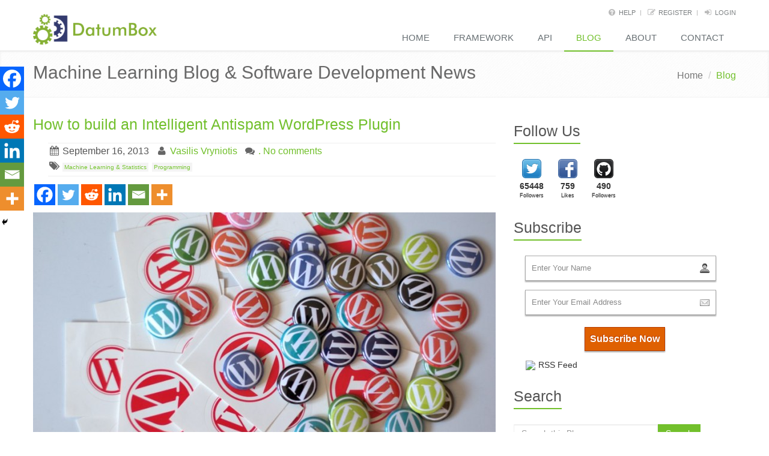

--- FILE ---
content_type: text/html; charset=UTF-8
request_url: https://blog.datumbox.com/how-to-build-an-intelligent-antispam-wordpress-plugin/
body_size: 20586
content:
<!DOCTYPE html>
<!--[if IE 7]> <html lang="en" class="ie7"> <![endif]-->  
<!--[if IE 8]> <html lang="en" class="ie8"> <![endif]-->  
<!--[if IE 9]> <html lang="en" class="ie9"> <![endif]-->  
<!--[if !IE]><!--> <html lang="en"> <!--<![endif]-->  
<head>
   <meta http-equiv="Content-Type" content="text/html; charset=utf-8" />
   <title>  How to build an Intelligent Antispam WordPress Plugin</title>
   
   <!-- Meta -->
   <meta charset="utf-8" />
   <meta http-equiv="Content-Type" content="text/html; charset=utf-8" />
   <meta name="viewport" content="width=device-width, initial-scale=1.0" />
   <link rel="pingback" href="https://blog.datumbox.com/xmlrpc.php" />

   
   <script type="text/javascript">
      // <![CDATA[
          (function(i,s,o,g,r,a,m){i['GoogleAnalyticsObject']=r;i[r]=i[r]||function(){
          (i[r].q=i[r].q||[]).push(arguments)},i[r].l=1*new Date();a=s.createElement(o),
          m=s.getElementsByTagName(o)[0];a.async=1;a.src=g;m.parentNode.insertBefore(a,m)
          })(window,document,'script','//www.google-analytics.com/analytics.js','ga');

          ga('create', 'UA-42245644-1', 'datumbox.com');
          ga('send', 'pageview');
      // ]]>
   </script>
   <link href="https://www.datumbox.com/favicon.ico" type="image/x-icon" rel="icon" />
   <link href="https://www.datumbox.com/favicon.ico" type="image/x-icon" rel="shortcut icon" />
   <link rel="stylesheet" type="text/css" href="https://www.datumbox.com/css/bootstrap.min.css" />
   <link rel="stylesheet" type="text/css" href="https://www.datumbox.com/css/style.css" />
   <link rel="stylesheet" type="text/css" href="https://www.datumbox.com/css/bootstrap-responsive.min.css" />
   <link rel="stylesheet" type="text/css" href="https://www.datumbox.com/css/style_responsive.css" />
   <link rel="stylesheet" type="text/css" href="https://www.datumbox.com/css/font-awesome.css" />
   <link rel="stylesheet" type="text/css" href="https://www.datumbox.com/css/flexslider.css" />
   <link rel="stylesheet" type="text/css" href="https://www.datumbox.com/css/themes-default.css" />
         <!--[if lt IE 9]>
   <script src="https://html5shim.googlecode.com/svn/trunk/html5.js"></script>
   <![endif]-->
   
   <meta name='robots' content='max-image-preview:large' />
<link rel="alternate" type="application/rss+xml" title="Datumbox &raquo; Feed" href="https://blog.datumbox.com/feed/" />
<link rel="alternate" type="application/rss+xml" title="Datumbox &raquo; Comments Feed" href="https://blog.datumbox.com/comments/feed/" />
<link rel="alternate" type="application/rss+xml" title="Datumbox &raquo; How to build an Intelligent Antispam WordPress Plugin Comments Feed" href="https://blog.datumbox.com/how-to-build-an-intelligent-antispam-wordpress-plugin/feed/" />
<script type="text/javascript">
window._wpemojiSettings = {"baseUrl":"https:\/\/s.w.org\/images\/core\/emoji\/14.0.0\/72x72\/","ext":".png","svgUrl":"https:\/\/s.w.org\/images\/core\/emoji\/14.0.0\/svg\/","svgExt":".svg","source":{"concatemoji":"https:\/\/blog.datumbox.com\/wp-includes\/js\/wp-emoji-release.min.js?ver=6.1.9"}};
/*! This file is auto-generated */
!function(e,a,t){var n,r,o,i=a.createElement("canvas"),p=i.getContext&&i.getContext("2d");function s(e,t){var a=String.fromCharCode,e=(p.clearRect(0,0,i.width,i.height),p.fillText(a.apply(this,e),0,0),i.toDataURL());return p.clearRect(0,0,i.width,i.height),p.fillText(a.apply(this,t),0,0),e===i.toDataURL()}function c(e){var t=a.createElement("script");t.src=e,t.defer=t.type="text/javascript",a.getElementsByTagName("head")[0].appendChild(t)}for(o=Array("flag","emoji"),t.supports={everything:!0,everythingExceptFlag:!0},r=0;r<o.length;r++)t.supports[o[r]]=function(e){if(p&&p.fillText)switch(p.textBaseline="top",p.font="600 32px Arial",e){case"flag":return s([127987,65039,8205,9895,65039],[127987,65039,8203,9895,65039])?!1:!s([55356,56826,55356,56819],[55356,56826,8203,55356,56819])&&!s([55356,57332,56128,56423,56128,56418,56128,56421,56128,56430,56128,56423,56128,56447],[55356,57332,8203,56128,56423,8203,56128,56418,8203,56128,56421,8203,56128,56430,8203,56128,56423,8203,56128,56447]);case"emoji":return!s([129777,127995,8205,129778,127999],[129777,127995,8203,129778,127999])}return!1}(o[r]),t.supports.everything=t.supports.everything&&t.supports[o[r]],"flag"!==o[r]&&(t.supports.everythingExceptFlag=t.supports.everythingExceptFlag&&t.supports[o[r]]);t.supports.everythingExceptFlag=t.supports.everythingExceptFlag&&!t.supports.flag,t.DOMReady=!1,t.readyCallback=function(){t.DOMReady=!0},t.supports.everything||(n=function(){t.readyCallback()},a.addEventListener?(a.addEventListener("DOMContentLoaded",n,!1),e.addEventListener("load",n,!1)):(e.attachEvent("onload",n),a.attachEvent("onreadystatechange",function(){"complete"===a.readyState&&t.readyCallback()})),(e=t.source||{}).concatemoji?c(e.concatemoji):e.wpemoji&&e.twemoji&&(c(e.twemoji),c(e.wpemoji)))}(window,document,window._wpemojiSettings);
</script>
<style type="text/css">
img.wp-smiley,
img.emoji {
	display: inline !important;
	border: none !important;
	box-shadow: none !important;
	height: 1em !important;
	width: 1em !important;
	margin: 0 0.07em !important;
	vertical-align: -0.1em !important;
	background: none !important;
	padding: 0 !important;
}
</style>
	<link rel='stylesheet' id='wp-block-library-css' href='https://blog.datumbox.com/wp-includes/css/dist/block-library/style.min.css?ver=6.1.9' type='text/css' media='all' />
<link rel='stylesheet' id='classic-theme-styles-css' href='https://blog.datumbox.com/wp-includes/css/classic-themes.min.css?ver=1' type='text/css' media='all' />
<style id='global-styles-inline-css' type='text/css'>
body{--wp--preset--color--black: #000000;--wp--preset--color--cyan-bluish-gray: #abb8c3;--wp--preset--color--white: #ffffff;--wp--preset--color--pale-pink: #f78da7;--wp--preset--color--vivid-red: #cf2e2e;--wp--preset--color--luminous-vivid-orange: #ff6900;--wp--preset--color--luminous-vivid-amber: #fcb900;--wp--preset--color--light-green-cyan: #7bdcb5;--wp--preset--color--vivid-green-cyan: #00d084;--wp--preset--color--pale-cyan-blue: #8ed1fc;--wp--preset--color--vivid-cyan-blue: #0693e3;--wp--preset--color--vivid-purple: #9b51e0;--wp--preset--gradient--vivid-cyan-blue-to-vivid-purple: linear-gradient(135deg,rgba(6,147,227,1) 0%,rgb(155,81,224) 100%);--wp--preset--gradient--light-green-cyan-to-vivid-green-cyan: linear-gradient(135deg,rgb(122,220,180) 0%,rgb(0,208,130) 100%);--wp--preset--gradient--luminous-vivid-amber-to-luminous-vivid-orange: linear-gradient(135deg,rgba(252,185,0,1) 0%,rgba(255,105,0,1) 100%);--wp--preset--gradient--luminous-vivid-orange-to-vivid-red: linear-gradient(135deg,rgba(255,105,0,1) 0%,rgb(207,46,46) 100%);--wp--preset--gradient--very-light-gray-to-cyan-bluish-gray: linear-gradient(135deg,rgb(238,238,238) 0%,rgb(169,184,195) 100%);--wp--preset--gradient--cool-to-warm-spectrum: linear-gradient(135deg,rgb(74,234,220) 0%,rgb(151,120,209) 20%,rgb(207,42,186) 40%,rgb(238,44,130) 60%,rgb(251,105,98) 80%,rgb(254,248,76) 100%);--wp--preset--gradient--blush-light-purple: linear-gradient(135deg,rgb(255,206,236) 0%,rgb(152,150,240) 100%);--wp--preset--gradient--blush-bordeaux: linear-gradient(135deg,rgb(254,205,165) 0%,rgb(254,45,45) 50%,rgb(107,0,62) 100%);--wp--preset--gradient--luminous-dusk: linear-gradient(135deg,rgb(255,203,112) 0%,rgb(199,81,192) 50%,rgb(65,88,208) 100%);--wp--preset--gradient--pale-ocean: linear-gradient(135deg,rgb(255,245,203) 0%,rgb(182,227,212) 50%,rgb(51,167,181) 100%);--wp--preset--gradient--electric-grass: linear-gradient(135deg,rgb(202,248,128) 0%,rgb(113,206,126) 100%);--wp--preset--gradient--midnight: linear-gradient(135deg,rgb(2,3,129) 0%,rgb(40,116,252) 100%);--wp--preset--duotone--dark-grayscale: url('#wp-duotone-dark-grayscale');--wp--preset--duotone--grayscale: url('#wp-duotone-grayscale');--wp--preset--duotone--purple-yellow: url('#wp-duotone-purple-yellow');--wp--preset--duotone--blue-red: url('#wp-duotone-blue-red');--wp--preset--duotone--midnight: url('#wp-duotone-midnight');--wp--preset--duotone--magenta-yellow: url('#wp-duotone-magenta-yellow');--wp--preset--duotone--purple-green: url('#wp-duotone-purple-green');--wp--preset--duotone--blue-orange: url('#wp-duotone-blue-orange');--wp--preset--font-size--small: 13px;--wp--preset--font-size--medium: 20px;--wp--preset--font-size--large: 36px;--wp--preset--font-size--x-large: 42px;--wp--preset--spacing--20: 0.44rem;--wp--preset--spacing--30: 0.67rem;--wp--preset--spacing--40: 1rem;--wp--preset--spacing--50: 1.5rem;--wp--preset--spacing--60: 2.25rem;--wp--preset--spacing--70: 3.38rem;--wp--preset--spacing--80: 5.06rem;}:where(.is-layout-flex){gap: 0.5em;}body .is-layout-flow > .alignleft{float: left;margin-inline-start: 0;margin-inline-end: 2em;}body .is-layout-flow > .alignright{float: right;margin-inline-start: 2em;margin-inline-end: 0;}body .is-layout-flow > .aligncenter{margin-left: auto !important;margin-right: auto !important;}body .is-layout-constrained > .alignleft{float: left;margin-inline-start: 0;margin-inline-end: 2em;}body .is-layout-constrained > .alignright{float: right;margin-inline-start: 2em;margin-inline-end: 0;}body .is-layout-constrained > .aligncenter{margin-left: auto !important;margin-right: auto !important;}body .is-layout-constrained > :where(:not(.alignleft):not(.alignright):not(.alignfull)){max-width: var(--wp--style--global--content-size);margin-left: auto !important;margin-right: auto !important;}body .is-layout-constrained > .alignwide{max-width: var(--wp--style--global--wide-size);}body .is-layout-flex{display: flex;}body .is-layout-flex{flex-wrap: wrap;align-items: center;}body .is-layout-flex > *{margin: 0;}:where(.wp-block-columns.is-layout-flex){gap: 2em;}.has-black-color{color: var(--wp--preset--color--black) !important;}.has-cyan-bluish-gray-color{color: var(--wp--preset--color--cyan-bluish-gray) !important;}.has-white-color{color: var(--wp--preset--color--white) !important;}.has-pale-pink-color{color: var(--wp--preset--color--pale-pink) !important;}.has-vivid-red-color{color: var(--wp--preset--color--vivid-red) !important;}.has-luminous-vivid-orange-color{color: var(--wp--preset--color--luminous-vivid-orange) !important;}.has-luminous-vivid-amber-color{color: var(--wp--preset--color--luminous-vivid-amber) !important;}.has-light-green-cyan-color{color: var(--wp--preset--color--light-green-cyan) !important;}.has-vivid-green-cyan-color{color: var(--wp--preset--color--vivid-green-cyan) !important;}.has-pale-cyan-blue-color{color: var(--wp--preset--color--pale-cyan-blue) !important;}.has-vivid-cyan-blue-color{color: var(--wp--preset--color--vivid-cyan-blue) !important;}.has-vivid-purple-color{color: var(--wp--preset--color--vivid-purple) !important;}.has-black-background-color{background-color: var(--wp--preset--color--black) !important;}.has-cyan-bluish-gray-background-color{background-color: var(--wp--preset--color--cyan-bluish-gray) !important;}.has-white-background-color{background-color: var(--wp--preset--color--white) !important;}.has-pale-pink-background-color{background-color: var(--wp--preset--color--pale-pink) !important;}.has-vivid-red-background-color{background-color: var(--wp--preset--color--vivid-red) !important;}.has-luminous-vivid-orange-background-color{background-color: var(--wp--preset--color--luminous-vivid-orange) !important;}.has-luminous-vivid-amber-background-color{background-color: var(--wp--preset--color--luminous-vivid-amber) !important;}.has-light-green-cyan-background-color{background-color: var(--wp--preset--color--light-green-cyan) !important;}.has-vivid-green-cyan-background-color{background-color: var(--wp--preset--color--vivid-green-cyan) !important;}.has-pale-cyan-blue-background-color{background-color: var(--wp--preset--color--pale-cyan-blue) !important;}.has-vivid-cyan-blue-background-color{background-color: var(--wp--preset--color--vivid-cyan-blue) !important;}.has-vivid-purple-background-color{background-color: var(--wp--preset--color--vivid-purple) !important;}.has-black-border-color{border-color: var(--wp--preset--color--black) !important;}.has-cyan-bluish-gray-border-color{border-color: var(--wp--preset--color--cyan-bluish-gray) !important;}.has-white-border-color{border-color: var(--wp--preset--color--white) !important;}.has-pale-pink-border-color{border-color: var(--wp--preset--color--pale-pink) !important;}.has-vivid-red-border-color{border-color: var(--wp--preset--color--vivid-red) !important;}.has-luminous-vivid-orange-border-color{border-color: var(--wp--preset--color--luminous-vivid-orange) !important;}.has-luminous-vivid-amber-border-color{border-color: var(--wp--preset--color--luminous-vivid-amber) !important;}.has-light-green-cyan-border-color{border-color: var(--wp--preset--color--light-green-cyan) !important;}.has-vivid-green-cyan-border-color{border-color: var(--wp--preset--color--vivid-green-cyan) !important;}.has-pale-cyan-blue-border-color{border-color: var(--wp--preset--color--pale-cyan-blue) !important;}.has-vivid-cyan-blue-border-color{border-color: var(--wp--preset--color--vivid-cyan-blue) !important;}.has-vivid-purple-border-color{border-color: var(--wp--preset--color--vivid-purple) !important;}.has-vivid-cyan-blue-to-vivid-purple-gradient-background{background: var(--wp--preset--gradient--vivid-cyan-blue-to-vivid-purple) !important;}.has-light-green-cyan-to-vivid-green-cyan-gradient-background{background: var(--wp--preset--gradient--light-green-cyan-to-vivid-green-cyan) !important;}.has-luminous-vivid-amber-to-luminous-vivid-orange-gradient-background{background: var(--wp--preset--gradient--luminous-vivid-amber-to-luminous-vivid-orange) !important;}.has-luminous-vivid-orange-to-vivid-red-gradient-background{background: var(--wp--preset--gradient--luminous-vivid-orange-to-vivid-red) !important;}.has-very-light-gray-to-cyan-bluish-gray-gradient-background{background: var(--wp--preset--gradient--very-light-gray-to-cyan-bluish-gray) !important;}.has-cool-to-warm-spectrum-gradient-background{background: var(--wp--preset--gradient--cool-to-warm-spectrum) !important;}.has-blush-light-purple-gradient-background{background: var(--wp--preset--gradient--blush-light-purple) !important;}.has-blush-bordeaux-gradient-background{background: var(--wp--preset--gradient--blush-bordeaux) !important;}.has-luminous-dusk-gradient-background{background: var(--wp--preset--gradient--luminous-dusk) !important;}.has-pale-ocean-gradient-background{background: var(--wp--preset--gradient--pale-ocean) !important;}.has-electric-grass-gradient-background{background: var(--wp--preset--gradient--electric-grass) !important;}.has-midnight-gradient-background{background: var(--wp--preset--gradient--midnight) !important;}.has-small-font-size{font-size: var(--wp--preset--font-size--small) !important;}.has-medium-font-size{font-size: var(--wp--preset--font-size--medium) !important;}.has-large-font-size{font-size: var(--wp--preset--font-size--large) !important;}.has-x-large-font-size{font-size: var(--wp--preset--font-size--x-large) !important;}
.wp-block-navigation a:where(:not(.wp-element-button)){color: inherit;}
:where(.wp-block-columns.is-layout-flex){gap: 2em;}
.wp-block-pullquote{font-size: 1.5em;line-height: 1.6;}
</style>
<link rel='stylesheet' id='cptch_stylesheet-css' href='https://blog.datumbox.com/wp-content/plugins/captcha/css/front_end_style.css?ver=4.4.5' type='text/css' media='all' />
<link rel='stylesheet' id='dashicons-css' href='https://blog.datumbox.com/wp-includes/css/dashicons.min.css?ver=6.1.9' type='text/css' media='all' />
<link rel='stylesheet' id='cptch_desktop_style-css' href='https://blog.datumbox.com/wp-content/plugins/captcha/css/desktop_style.css?ver=4.4.5' type='text/css' media='all' />
<link rel='stylesheet' id='crp-style-rounded-thumbs-css' href='https://blog.datumbox.com/wp-content/plugins/contextual-related-posts/css/rounded-thumbs.min.css?ver=3.4.1' type='text/css' media='all' />
<style id='crp-style-rounded-thumbs-inline-css' type='text/css'>

			.crp_related.crp-rounded-thumbs a {
			  width: 150px;
			  height: 150px;
			  text-decoration: none;
			}
			.crp_related.crp-rounded-thumbs img {
			  max-width: 150px;
			  margin: auto;
			}
			.crp_related.crp-rounded-thumbs .crp_title {
			  width: 100%;
			}
			
</style>
<link rel='stylesheet' id='heateor_sss_frontend_css-css' href='https://blog.datumbox.com/wp-content/plugins/sassy-social-share/public/css/sassy-social-share-public.css?ver=3.3.79' type='text/css' media='all' />
<style id='heateor_sss_frontend_css-inline-css' type='text/css'>
.heateor_sss_button_instagram span.heateor_sss_svg,a.heateor_sss_instagram span.heateor_sss_svg{background:radial-gradient(circle at 30% 107%,#fdf497 0,#fdf497 5%,#fd5949 45%,#d6249f 60%,#285aeb 90%)}.heateor_sss_horizontal_sharing .heateor_sss_svg,.heateor_sss_standard_follow_icons_container .heateor_sss_svg{color:#fff;border-width:0px;border-style:solid;border-color:transparent}.heateor_sss_horizontal_sharing .heateorSssTCBackground{color:#666}.heateor_sss_horizontal_sharing span.heateor_sss_svg:hover,.heateor_sss_standard_follow_icons_container span.heateor_sss_svg:hover{border-color:transparent;}.heateor_sss_vertical_sharing span.heateor_sss_svg,.heateor_sss_floating_follow_icons_container span.heateor_sss_svg{color:#fff;border-width:0px;border-style:solid;border-color:transparent;}.heateor_sss_vertical_sharing .heateorSssTCBackground{color:#666;}.heateor_sss_vertical_sharing span.heateor_sss_svg:hover,.heateor_sss_floating_follow_icons_container span.heateor_sss_svg:hover{border-color:transparent;}@media screen and (max-width:783px) {.heateor_sss_vertical_sharing{display:none!important}}div.heateor_sss_mobile_footer{display:none;}@media screen and (max-width:783px){div.heateor_sss_bottom_sharing .heateorSssTCBackground{background-color:white}div.heateor_sss_bottom_sharing{width:100%!important;left:0!important;}div.heateor_sss_bottom_sharing a{width:16.666666666667% !important;}div.heateor_sss_bottom_sharing .heateor_sss_svg{width: 100% !important;}div.heateor_sss_bottom_sharing div.heateorSssTotalShareCount{font-size:1em!important;line-height:28px!important}div.heateor_sss_bottom_sharing div.heateorSssTotalShareText{font-size:.7em!important;line-height:0px!important}div.heateor_sss_mobile_footer{display:block;height:40px;}.heateor_sss_bottom_sharing{padding:0!important;display:block!important;width:auto!important;bottom:-2px!important;top: auto!important;}.heateor_sss_bottom_sharing .heateor_sss_square_count{line-height:inherit;}.heateor_sss_bottom_sharing .heateorSssSharingArrow{display:none;}.heateor_sss_bottom_sharing .heateorSssTCBackground{margin-right:1.1em!important}}
</style>
<link rel='stylesheet' id='authorsure-css' href='https://blog.datumbox.com/wp-content/plugins/authorsure/styles/public.css?ver=2.3' type='text/css' media='all' />
<script type='text/javascript' src='https://blog.datumbox.com/wp-includes/js/jquery/jquery.min.js?ver=3.6.1' id='jquery-core-js'></script>
<script type='text/javascript' src='https://blog.datumbox.com/wp-includes/js/jquery/jquery-migrate.min.js?ver=3.3.2' id='jquery-migrate-js'></script>
<link rel="https://api.w.org/" href="https://blog.datumbox.com/wp-json/" /><link rel="alternate" type="application/json" href="https://blog.datumbox.com/wp-json/wp/v2/posts/162" /><link rel="EditURI" type="application/rsd+xml" title="RSD" href="https://blog.datumbox.com/xmlrpc.php?rsd" />
<link rel="wlwmanifest" type="application/wlwmanifest+xml" href="https://blog.datumbox.com/wp-includes/wlwmanifest.xml" />

<link rel="canonical" href="https://blog.datumbox.com/how-to-build-an-intelligent-antispam-wordpress-plugin/" />
<link rel='shortlink' href='https://blog.datumbox.com/?p=162' />
<link rel="alternate" type="application/json+oembed" href="https://blog.datumbox.com/wp-json/oembed/1.0/embed?url=https%3A%2F%2Fblog.datumbox.com%2Fhow-to-build-an-intelligent-antispam-wordpress-plugin%2F" />
<link rel="alternate" type="text/xml+oembed" href="https://blog.datumbox.com/wp-json/oembed/1.0/embed?url=https%3A%2F%2Fblog.datumbox.com%2Fhow-to-build-an-intelligent-antispam-wordpress-plugin%2F&#038;format=xml" />
<style type="text/css">#crp_related ul {
  list-style: none;
  float: left;
  margin: 0;
}
#crp_related li, #crp_related a {
  float: left;
  overflow: hidden;
  position: relative;
  text-align: center;
}
#crp_related li {
  margin: .9em!important;
  border: 1px solid #ddd;
  padding: 6px;
}
#crp_related li:hover {
  background: #eee;
  border-color: #bbb;
}
#crp_related a {
  width: 150px;
  height: 150px;
}
#crp_related a:hover {
  text-decoration: none;
}
#crp_related img {
  max-width: 150px;
  margin: auto;
}
#crp_related .crp_title {
  position: absolute;
  height: inherit;
  bottom: 6px;
  left: 0px;
  padding: 3px;
  width: 144px;  /* = 150px - (3px * 2) */
  color: #fff;
  font-size: .9em;
  text-shadow: #000 .1em .1em .2em;
  background: rgb(0.5, 0.5, 0.5);
  background: rgba(0, 0, 0, 0.5);
}
#crp_related li:hover .crp_title {
  background: rgb(0.2, 0.2, 0.2);
  background: rgba(0, 0, 0, 0.8);
}
#crp_related {
  padding-top: 10px;
  border-top: 2px solid #72c02c;
}</style></head>


<body id ="blog">
<!--=== Top ===-->    
    <div class="top">
        <div class="container">         
            <ul class="loginbar pull-right">
                                <li><i class="icon-question-sign"></i><a href="https://www.datumbox.com/faq/" class="login-btn">Help</a></li>  
                <li class="devider">&nbsp;</li>
                <li><i class="icon-edit"></i><a href="https://www.datumbox.com/users/register/" class="login-btn">Register</a></li>   
                <li class="devider">&nbsp;</li>
                <li><i class="icon-signin"></i><a href="https://www.datumbox.com/users/login/" class="login-btn">Login</a></li>   
            </ul>
        </div>      
    </div><!--/top-->
<!--=== End Top ===-->    

<div class="header">
   <div class="container">
      <div class="logo">                                            
         <a href="https://www.datumbox.com/"><img src="https://www.datumbox.com/img/logo.png" alt="Datumbox" /></a> 
      </div>
      <!-- Menu -->       
      <div class="navbar">
         <div class="navbar-inner">
            <div class="nav-collapse collapse">
               <ul class="nav top-2">
                  <li>
                     <a href="https://www.datumbox.com/">Home</a>                            
                  </li>
                  <li class="">
                     <a href="https://www.datumbox.com/machine-learning-framework/">Framework</a>                     
                  </li>
                  <li class="">
                     <a href="https://www.datumbox.com/machine-learning-api/">API</a>              
                  </li>
                  <li class="active">
                     <a href="https://blog.datumbox.com/">Blog</a>
                  </li>
                  <li class="">
                     <a href="https://blog.datumbox.com/author/bbriniotis/">About</a>
                  </li>
                  <li class="">
                     <a href="https://www.datumbox.com/contact/">Contact</a>                       
                  </li>
               </ul>
            </div>
            <!-- /nav-collapse -->                                
         </div>
         <!-- /navbar-inner -->
      </div>
      <!-- /navbar -->                          
   </div>
   <!-- /container -->               
</div>

<!--=== Breadcrumbs ===-->
<div class="breadcrumbs margin-bottom-20">
	<div class="container">
        <h1 class="color-green pull-left">Machine Learning Blog &amp; Software Development News</h1>
        <ul class="pull-right breadcrumb">
            <li><a href="https://www.datumbox.com/">Home</a> <span class="divider">/</span></li>
            <li class="active">Blog</li>
        </ul>
    </div><!--/container-->
</div><!--/breadcrumbs-->
<!--=== End Breadcrumbs ===-->

<!--=== Content Part ===-->
<div class="container">		
	<div class="row-fluid blog-page blog-item">
        <!-- Left Sidebar -->
    	<div class="span8">
                        <div id="post-162">
        	    <div class="blog margin-bottom-30">
            	    <h1><a href="https://blog.datumbox.com/how-to-build-an-intelligent-antispam-wordpress-plugin/" title="How to build an Intelligent Antispam WordPress Plugin" rel="bookmark">How to build an Intelligent Antispam WordPress Plugin</a></h1>
            	    <ul class="unstyled inline blog-info">
                    <li><i class="icon-calendar"></i> September 16, 2013</li>
                    <li><i class="icon-user"></i> <a href="https://blog.datumbox.com/author/bbriniotis/" title="Posts by Vasilis Vryniotis" rel="author">Vasilis Vryniotis</a></li>
                    <li><i class="icon-comments"></i> <a href="https://blog.datumbox.com/how-to-build-an-intelligent-antispam-wordpress-plugin/#respond">. No comments</a></li>
                    </ul>
                    <ul class="unstyled inline blog-tags">
                        <li>
                            <i class="icon-tags"></i> 
                                                        <a href="/topics/machine-learning-statistics">Machine Learning &amp; Statistics</a> 
                                                        <a href="/topics/programming">Programming</a> 
                                                    </li>
                    </ul>
                    <ul class="unstyled inline social-media-buttons">
                                        </ul>
                    
                    <div class='heateorSssClear'></div><div  class='heateor_sss_sharing_container heateor_sss_horizontal_sharing' data-heateor-sss-href='https://blog.datumbox.com/how-to-build-an-intelligent-antispam-wordpress-plugin/'><div class='heateor_sss_sharing_title' style="font-weight:bold" ></div><div class="heateor_sss_sharing_ul"><a aria-label="Facebook" class="heateor_sss_facebook" href="https://www.facebook.com/sharer/sharer.php?u=https%3A%2F%2Fblog.datumbox.com%2Fhow-to-build-an-intelligent-antispam-wordpress-plugin%2F" title="Facebook" rel="nofollow noopener" target="_blank" style="font-size:32px!important;box-shadow:none;display:inline-block;vertical-align:middle"><span class="heateor_sss_svg" style="background-color:#0765FE;width:35px;height:35px;display:inline-block;opacity:1;float:left;font-size:32px;box-shadow:none;display:inline-block;font-size:16px;padding:0 4px;vertical-align:middle;background-repeat:repeat;overflow:hidden;padding:0;cursor:pointer;box-sizing:content-box"><svg style="display:block;" focusable="false" aria-hidden="true" xmlns="http://www.w3.org/2000/svg" width="100%" height="100%" viewBox="0 0 32 32"><path fill="#fff" d="M28 16c0-6.627-5.373-12-12-12S4 9.373 4 16c0 5.628 3.875 10.35 9.101 11.647v-7.98h-2.474V16H13.1v-1.58c0-4.085 1.849-5.978 5.859-5.978.76 0 2.072.15 2.608.298v3.325c-.283-.03-.775-.045-1.386-.045-1.967 0-2.728.745-2.728 2.683V16h3.92l-.673 3.667h-3.247v8.245C23.395 27.195 28 22.135 28 16Z"></path></svg></span></a><a aria-label="Twitter" class="heateor_sss_button_twitter" href="https://twitter.com/intent/tweet?via=bbriniotis&text=How%20to%20build%20an%20Intelligent%20Antispam%20Wordpress%20Plugin&url=https%3A%2F%2Fblog.datumbox.com%2Fhow-to-build-an-intelligent-antispam-wordpress-plugin%2F" title="Twitter" rel="nofollow noopener" target="_blank" style="font-size:32px!important;box-shadow:none;display:inline-block;vertical-align:middle"><span class="heateor_sss_svg heateor_sss_s__default heateor_sss_s_twitter" style="background-color:#55acee;width:35px;height:35px;display:inline-block;opacity:1;float:left;font-size:32px;box-shadow:none;display:inline-block;font-size:16px;padding:0 4px;vertical-align:middle;background-repeat:repeat;overflow:hidden;padding:0;cursor:pointer;box-sizing:content-box"><svg style="display:block;" focusable="false" aria-hidden="true" xmlns="http://www.w3.org/2000/svg" width="100%" height="100%" viewBox="-4 -4 39 39"><path d="M28 8.557a9.913 9.913 0 0 1-2.828.775 4.93 4.93 0 0 0 2.166-2.725 9.738 9.738 0 0 1-3.13 1.194 4.92 4.92 0 0 0-3.593-1.55 4.924 4.924 0 0 0-4.794 6.049c-4.09-.21-7.72-2.17-10.15-5.15a4.942 4.942 0 0 0-.665 2.477c0 1.71.87 3.214 2.19 4.1a4.968 4.968 0 0 1-2.23-.616v.06c0 2.39 1.7 4.38 3.952 4.83-.414.115-.85.174-1.297.174-.318 0-.626-.03-.928-.086a4.935 4.935 0 0 0 4.6 3.42 9.893 9.893 0 0 1-6.114 2.107c-.398 0-.79-.023-1.175-.068a13.953 13.953 0 0 0 7.55 2.213c9.056 0 14.01-7.507 14.01-14.013 0-.213-.005-.426-.015-.637.96-.695 1.795-1.56 2.455-2.55z" fill="#fff"></path></svg></span></a><a aria-label="Reddit" class="heateor_sss_button_reddit" href="https://reddit.com/submit?url=https%3A%2F%2Fblog.datumbox.com%2Fhow-to-build-an-intelligent-antispam-wordpress-plugin%2F&title=How%20to%20build%20an%20Intelligent%20Antispam%20Wordpress%20Plugin" title="Reddit" rel="nofollow noopener" target="_blank" style="font-size:32px!important;box-shadow:none;display:inline-block;vertical-align:middle"><span class="heateor_sss_svg heateor_sss_s__default heateor_sss_s_reddit" style="background-color:#ff5700;width:35px;height:35px;display:inline-block;opacity:1;float:left;font-size:32px;box-shadow:none;display:inline-block;font-size:16px;padding:0 4px;vertical-align:middle;background-repeat:repeat;overflow:hidden;padding:0;cursor:pointer;box-sizing:content-box"><svg style="display:block;" focusable="false" aria-hidden="true" xmlns="http://www.w3.org/2000/svg" width="100%" height="100%" viewBox="-3.5 -3.5 39 39"><path d="M28.543 15.774a2.953 2.953 0 0 0-2.951-2.949 2.882 2.882 0 0 0-1.9.713 14.075 14.075 0 0 0-6.85-2.044l1.38-4.349 3.768.884a2.452 2.452 0 1 0 .24-1.176l-4.274-1a.6.6 0 0 0-.709.4l-1.659 5.224a14.314 14.314 0 0 0-7.316 2.029 2.908 2.908 0 0 0-1.872-.681 2.942 2.942 0 0 0-1.618 5.4 5.109 5.109 0 0 0-.062.765c0 4.158 5.037 7.541 11.229 7.541s11.22-3.383 11.22-7.541a5.2 5.2 0 0 0-.053-.706 2.963 2.963 0 0 0 1.427-2.51zm-18.008 1.88a1.753 1.753 0 0 1 1.73-1.74 1.73 1.73 0 0 1 1.709 1.74 1.709 1.709 0 0 1-1.709 1.711 1.733 1.733 0 0 1-1.73-1.711zm9.565 4.968a5.573 5.573 0 0 1-4.081 1.272h-.032a5.576 5.576 0 0 1-4.087-1.272.6.6 0 0 1 .844-.854 4.5 4.5 0 0 0 3.238.927h.032a4.5 4.5 0 0 0 3.237-.927.6.6 0 1 1 .844.854zm-.331-3.256a1.726 1.726 0 1 1 1.709-1.712 1.717 1.717 0 0 1-1.712 1.712z" fill="#fff"/></svg></span></a><a aria-label="Linkedin" class="heateor_sss_button_linkedin" href="https://www.linkedin.com/sharing/share-offsite/?url=https%3A%2F%2Fblog.datumbox.com%2Fhow-to-build-an-intelligent-antispam-wordpress-plugin%2F" title="Linkedin" rel="nofollow noopener" target="_blank" style="font-size:32px!important;box-shadow:none;display:inline-block;vertical-align:middle"><span class="heateor_sss_svg heateor_sss_s__default heateor_sss_s_linkedin" style="background-color:#0077b5;width:35px;height:35px;display:inline-block;opacity:1;float:left;font-size:32px;box-shadow:none;display:inline-block;font-size:16px;padding:0 4px;vertical-align:middle;background-repeat:repeat;overflow:hidden;padding:0;cursor:pointer;box-sizing:content-box"><svg style="display:block;" focusable="false" aria-hidden="true" xmlns="http://www.w3.org/2000/svg" width="100%" height="100%" viewBox="0 0 32 32"><path d="M6.227 12.61h4.19v13.48h-4.19V12.61zm2.095-6.7a2.43 2.43 0 0 1 0 4.86c-1.344 0-2.428-1.09-2.428-2.43s1.084-2.43 2.428-2.43m4.72 6.7h4.02v1.84h.058c.56-1.058 1.927-2.176 3.965-2.176 4.238 0 5.02 2.792 5.02 6.42v7.395h-4.183v-6.56c0-1.564-.03-3.574-2.178-3.574-2.18 0-2.514 1.7-2.514 3.46v6.668h-4.187V12.61z" fill="#fff"></path></svg></span></a><a aria-label="Email" class="heateor_sss_email" href="https://blog.datumbox.com/how-to-build-an-intelligent-antispam-wordpress-plugin/" onclick="event.preventDefault();window.open('mailto:?subject=' + decodeURIComponent('How%20to%20build%20an%20Intelligent%20Antispam%20Wordpress%20Plugin').replace('&', '%26') + '&body=https%3A%2F%2Fblog.datumbox.com%2Fhow-to-build-an-intelligent-antispam-wordpress-plugin%2F', '_blank')" title="Email" rel="noopener" style="font-size:32px!important;box-shadow:none;display:inline-block;vertical-align:middle"><span class="heateor_sss_svg" style="background-color:#649a3f;width:35px;height:35px;display:inline-block;opacity:1;float:left;font-size:32px;box-shadow:none;display:inline-block;font-size:16px;padding:0 4px;vertical-align:middle;background-repeat:repeat;overflow:hidden;padding:0;cursor:pointer;box-sizing:content-box"><svg style="display:block;" focusable="false" aria-hidden="true" xmlns="http://www.w3.org/2000/svg" width="100%" height="100%" viewBox="-.75 -.5 36 36"><path d="M 5.5 11 h 23 v 1 l -11 6 l -11 -6 v -1 m 0 2 l 11 6 l 11 -6 v 11 h -22 v -11" stroke-width="1" fill="#fff"></path></svg></span></a><a class="heateor_sss_more" aria-label="More" title="More" rel="nofollow noopener" style="font-size: 32px!important;border:0;box-shadow:none;display:inline-block!important;font-size:16px;padding:0 4px;vertical-align: middle;display:inline;" href="https://blog.datumbox.com/how-to-build-an-intelligent-antispam-wordpress-plugin/" onclick="event.preventDefault()"><span class="heateor_sss_svg" style="background-color:#ee8e2d;width:35px;height:35px;display:inline-block!important;opacity:1;float:left;font-size:32px!important;box-shadow:none;display:inline-block;font-size:16px;padding:0 4px;vertical-align:middle;display:inline;background-repeat:repeat;overflow:hidden;padding:0;cursor:pointer;box-sizing:content-box;" onclick="heateorSssMoreSharingPopup(this, 'https://blog.datumbox.com/how-to-build-an-intelligent-antispam-wordpress-plugin/', 'How%20to%20build%20an%20Intelligent%20Antispam%20Wordpress%20Plugin', '' )"><svg xmlns="http://www.w3.org/2000/svg" xmlns:xlink="http://www.w3.org/1999/xlink" viewBox="-.3 0 32 32" version="1.1" width="100%" height="100%" style="display:block;" xml:space="preserve"><g><path fill="#fff" d="M18 14V8h-4v6H8v4h6v6h4v-6h6v-4h-6z" fill-rule="evenodd"></path></g></svg></span></a></div><div class="heateorSssClear"></div></div><div class='heateorSssClear'></div><p><img decoding="async" src="https://blog.datumbox.com/wp-content/uploads/2013/09/wordpress-machine-learning-antispam-770x507.jpg" alt="wordpress-machine-learning-antispam" width="770" height="507" class="alignnone size-large wp-image-165" srcset="https://blog.datumbox.com/wp-content/uploads/2013/09/wordpress-machine-learning-antispam-770x507.jpg 770w, https://blog.datumbox.com/wp-content/uploads/2013/09/wordpress-machine-learning-antispam-300x197.jpg 300w, https://blog.datumbox.com/wp-content/uploads/2013/09/wordpress-machine-learning-antispam.jpg 885w" sizes="(max-width: 770px) 100vw, 770px" />In this article we will see how we can build a WordPress plugin which uses Machine Learning to block spam, adult or even negative comments from our blog. The plugin is compatible with WordPress 3.6v or higher and uses Datumbox API 1.0v. Even though this article discusses the development of a WordPress plugin, we should note that by using the Datumbox API it is very easy to protect any type of online community from spam, offensive or inappropriate content. Read below and you will see how this is achieved.</p>
<p><b>Update: The Datumbox Machine Learning Framework is now open-source and free to <a href="https://github.com/datumbox/datumbox-framework" target="_blank">download</a>. If you want to build a Anti-Spam classifier without hitting the API limitations, use the com.datumbox.applications.nlp.TextClassifier class.</b> </p>
<p>You can download the complete code of the Machine Learning Antispam WordPress Plugin from <a href="https://wordpress.org/plugins/machine-learning-antispam/" target="_blank">WordPress</a> or <a href="https://github.com/datumbox/wordpress-machine-learning-antispam" target="_blank">Github</a>.</p>
<h2>The target of the WordPress plugin</h2>
<p>Our target is to build a plugin which fires-up every time that someone submits a new comment. It should enable the blog owner to select what type of content he/she wishes to block. To make the plugin intelligent and make use of Machine Learning, we will use 3 of the available API functions of Datumbox: the Spam Detection, the Adult Content Detection and the Sentiment Analysis.</p>
<h2>Installing the Plugin</h2>
<p>Installing the plugin is super easy:</p>
<ol>
<li>Just <a href="https://github.com/datumbox/wordpress-machine-learning-antispam" target="_blank">download it</a>, extract the zip file and move the contained “machine-learning-antispam” folder in your WordPress Plugins folder.</li>
<li>Go to your Admin Area, click on the Plugins menu and Activate the plugin.</li>
<li>Finally go to the left menu and select Settings=&gt;Machine Learning Antispam. All you need to do is add your Datumbox API key and select the type of comments that you wish to filter (spam, adult or negative).</li>
</ol>
<p>Using the plugin requires you to have a Datumbox API key. You can get one for free by <a href="https://www.datumbox.com/users/register/" target="_blank">signing-up</a> for a Datumbox account. Once you register go to your <a href="https://www.datumbox.com/apikeys/view/" target="_blank">API Credentials</a> area copy your API Key and paste it in the aforementioned configuration page.</p>
<h2>Building the Machine Learning Antispam Plugin</h2>
<p>First of all we create a folder called “machine-learning-antispam”. This folder will contain all the files of our plugin. In order to be able to easily call the Datumbox API, we download the <a href="https://www.datumbox.com/files/Datumbox_APIclient_PHP_1.0.zip" target="_blank">PHP Datumbox API client</a> and we copy inside the previous folder the DatumboxAPI.php file. We do this because the DatumboxAPI Class provides us with a very easy interface to call the Datumbox API. Again as you will see later, the easiest part of this tutorial is to incorporate the Machine Learning functions on your software. This is because the Datumbox API is very easy to use and comes with several already implemented API clients in various languages.</p>
<p>The second step is to create an “options.php” file which will contain all the Configuration functions and Admin pages that are required for managing the plugin. This is where we place the code that adds our plugin in the Settings menu and prints the configuration page. To learn more about this I strongly recommend you reading the official WordPress guide “<a href="https://codex.wordpress.org/Creating_Options_Pages" target="_blank">Creating Options Pages</a>”. Here is the code of options.php file:</p>
<pre class="brush: php; title: ; notranslate" title="">
&lt;?php
if (!function_exists('add_action')) {
    die();
}

add_action('admin_menu', 'machinelearningantispam_admin_menu');

function machinelearningantispam_admin_menu() {
    add_submenu_page('options-general.php', __('Machine Learning Antispam'), __('Machine Learning Antispam'), 'manage_options', 'machine-learning-antispam-config', 'machinelearningantispam_conf_page');
    
    //call register settings function
    add_action( 'admin_init', 'machinelearningantispam_settings' );
}

function machinelearningantispam_settings() {
    register_setting( 'machinelearningantispam-settings-group', 'datumbox_api_key');
    register_setting( 'machinelearningantispam-settings-group', 'machinelearningantispam_filterspam');
    register_setting( 'machinelearningantispam-settings-group', 'machinelearningantispam_filteradult');
    register_setting( 'machinelearningantispam-settings-group', 'machinelearningantispam_filternegative');
}

function machinelearningantispam_conf_page() {    
    ?&gt;
    &lt;div class=&quot;wrap&quot;&gt;
    &lt;h2&gt;&lt;?php echo __('Machine Learning Antispam'); ?&gt;&lt;/h2&gt;

    &lt;?php
        if(get_option('datumbox_api_key')=='') {
    ?&gt;
        &lt;p&gt;&lt;b&gt;&lt;?php echo __('In order to use this plugin you must have a Datumbox API key. Sign up for a Free Datumbox Account:'); ?&gt;&lt;/b&gt;&lt;/p&gt;
        &lt;button onclick=&quot;window.location='https://www.datumbox.com/users/register/';&quot; class=&quot;button button-primary&quot;&gt;&lt;?php echo __('Register Now'); ?&gt;&lt;/button&gt;
        &lt;br/&gt;
        &lt;br/&gt;
        &lt;hr/&gt;&lt;br/&gt;
    &lt;?php
        }
    ?&gt;
    
    &lt;form method=&quot;post&quot; action=&quot;options.php&quot;&gt;
        &lt;?php settings_fields( 'machinelearningantispam-settings-group' ); ?&gt;
        &lt;?php //do_settings( 'machinelearningantispam-settings-group' ); ?&gt;
        &lt;table class=&quot;form-table&quot;&gt;
            &lt;tr valign=&quot;top&quot;&gt;
            &lt;th scope=&quot;row&quot;&gt;&lt;?php echo __('Datumbox API Key'); ?&gt;&lt;/th&gt;
            &lt;td&gt;&lt;input type=&quot;text&quot; name=&quot;datumbox_api_key&quot; value=&quot;&lt;?php echo get_option('datumbox_api_key'); ?&gt;&quot; /&gt;&lt;/td&gt;
            &lt;/tr&gt;
            &lt;tr valign=&quot;top&quot;&gt;
            &lt;th scope=&quot;row&quot;&gt;&lt;?php echo __('Filter Spam Comments'); ?&gt;&lt;/th&gt;
            &lt;td&gt;&lt;input type=&quot;checkbox&quot; name=&quot;machinelearningantispam_filterspam&quot; value=&quot;1&quot; &lt;?php echo (get_option('machinelearningantispam_filterspam'))?'checked=&quot;checked&quot;':''; ?&gt; /&gt;&lt;/td&gt;
            &lt;/tr&gt;
            &lt;tr valign=&quot;top&quot;&gt;
            &lt;th scope=&quot;row&quot;&gt;&lt;?php echo __('Filter Adult Comments'); ?&gt;&lt;/th&gt;
            &lt;td&gt;&lt;input type=&quot;checkbox&quot; name=&quot;machinelearningantispam_filteradult&quot; value=&quot;1&quot; &lt;?php echo (get_option('machinelearningantispam_filteradult'))?'checked=&quot;checked&quot;':''; ?&gt; /&gt;&lt;/td&gt;
            &lt;/tr&gt;
            &lt;tr valign=&quot;top&quot;&gt;
            &lt;th scope=&quot;row&quot;&gt;&lt;?php echo __('Filter Negative Comments'); ?&gt;&lt;/th&gt;
            &lt;td&gt;&lt;input type=&quot;checkbox&quot; name=&quot;machinelearningantispam_filternegative&quot; value=&quot;1&quot; &lt;?php echo (get_option('machinelearningantispam_filternegative'))?'checked=&quot;checked&quot;':''; ?&gt; /&gt;&lt;/td&gt;
            &lt;/tr&gt;
        &lt;/table&gt;
        
        &lt;?php submit_button(); ?&gt;

    &lt;/form&gt;
    &lt;/div&gt;
    &lt;?php 
} 
?&gt;
</pre>
<p>In the third step, we proceed to the development of the core file of our plugin. We create a file called machine-learning-antispam.php and we place in it the machinelearningantispam_check_comment() function which runs every time a new comment is submitted. This function checks the options and calls the DatumboxAPI services in order to validate whether the comment is spam, adult or negative. If the comment is classified by Datumbox service as spam or adult the comment is marked as “spam” while if it turns out to be negative it is marked as “pending”. Here is the code of the file:</p>
<pre class="brush: php; title: ; notranslate" title="">
&lt;?php
/**
* Plugin Name: Machine Learning Antispam
* Plugin URI: https://www.datumbox.com
* Description: This WordPress Plugin uses Machine Learning to detect spam and adult content comments and mark them as spam. Additionally it allows you to filter negative comments and keep them pending for approval.
* Version: 1.0
* Author: Vasilis Vryniotis
* Author URI: https://www.datumbox.com
* License: GPL2
*/

if (!function_exists('add_action')) {
    die(); //block direct web requests
}
require_once(dirname( __FILE__ ).'/DatumboxAPI.php'); //require the DatumboxAPI client to easily call Datumbox API

if (is_admin()) { //if admin include the admin specific functions
    require_once(dirname( __FILE__ ).'/options.php');
}

function machinelearningantispam_get_key() {
    return get_option('datumbox_api_key'); //return the api key of datumbox
}

function machinelearningantispam_call_datumbox($commentText,$type_of_check) {
    $apiKey=machinelearningantispam_get_key(); //fetch the API key
    if($apiKey==false || $apiKey=='') {
        return true; //don't block the comment if the plugin is not well configured
    }
    
    $DatumboxAPI = new DatumboxAPI($apiKey); //initialize DatumboxAPI Client
    
    if($type_of_check=='spam') {
        $response=$DatumboxAPI-&gt;SpamDetection($commentText); //Call Spam Detection service
        
        if($response=='spam') { //if spam return false
            return false;
        }
    }
    else if($type_of_check=='adult') {
        $response=$DatumboxAPI-&gt;AdultContentDetection($commentText); //Call Adult Content Detection service
        
        if($response=='adult') { //if adult return false
            return false;
        }
    }
    else if($type_of_check=='negative') {
        $response=$DatumboxAPI-&gt;SentimentAnalysis($commentText); //Call Sentiment Analysis service
        
        if($response=='negative') { //if negative return false
            return false;
        }
    }
    
    unset($DatumboxAPI);
    
    return true;
}

function machinelearningantispam_check_comment($commentdata) {
    
    if(get_option('machinelearningantispam_filterspam') &amp;&amp; machinelearningantispam_call_datumbox($commentdata&#x5B;'comment_content'],'spam')==false) {
        //if Spam filtering is on and the Datumbox Service considers it spam then mark it as spam
        add_filter('pre_comment_approved', 'machinelearningantispam_result_spam');
    }
    else if(get_option('machinelearningantispam_filteradult') &amp;&amp; machinelearningantispam_call_datumbox($commentdata&#x5B;'comment_content'],'adult')==false) {
        //if Adult filtering is on and the Datumbox Service considers it adult then mark it as spam
        add_filter('pre_comment_approved', 'machinelearningantispam_result_spam');
    }
    else if(get_option('machinelearningantispam_filternegative') &amp;&amp; machinelearningantispam_call_datumbox($commentdata&#x5B;'comment_content'],'negative')==false) {
        //if Negative filtering is on and the Datumbox Service considers it negative then mark it as pending
        add_filter('pre_comment_approved', 'machinelearningantispam_result_pending');
    }
    
    return $commentdata;
}

function machinelearningantispam_result_spam() {
    return 'spam';
}

function machinelearningantispam_result_pending() {
    return 0;
}

add_action( 'preprocess_comment' , 'machinelearningantispam_check_comment' ); 

?&gt;
</pre>
<p>As we can see above the 2 main functions of the plugin are the machinelearningantispam_call_datumbox() and machinelearningantispam_check_comment(). The first function uses the Datumbox PHP API Client to call the API functions. The second function checks whether the plugin is configured to block spam, adult and negative comments and if these are enabled it calls the API. If the API marks the comment as inappropriate we update the status of the comment to spam or pending. </p>
<p>That’s it! You now have a plugin which is able to fight spam with the power of Machine Learning!</p>
<p>Did you like the article? Please take a minute to share it on Twitter. 🙂</p>
<div class="authorsure-author-box"><img alt='' src='https://secure.gravatar.com/avatar/0d9cf005f5d9fbbe42b6723e723a7f76?s=90&#038;r=g' srcset='https://secure.gravatar.com/avatar/0d9cf005f5d9fbbe42b6723e723a7f76?s=180&#038;r=g 2x' class='avatar avatar-90 photo' height='90' width='90' loading='lazy' decoding='async'/><h4>About&nbsp;<a rel="author" href="https://blog.datumbox.com/author/bbriniotis/" class="authorsure-author-link">Vasilis Vryniotis</a></h4><p>My name is Vasilis Vryniotis. I'm a Machine Learning Engineer and a Data Scientist. <a href="https://blog.datumbox.com/author/bbriniotis/">Learn more</a></p>
</div><div class="clear"></div><div class="crp_related     crp-rounded-thumbs"><h3>Related Posts:</h3><ul><li><a href="https://blog.datumbox.com/datumbox-machine-learning-framework-0-7-0-released/"     class="crp_link post-744"><figure><img loading="lazy"  width="150" height="150"  src="https://blog.datumbox.com/wp-content/uploads/2016/03/datumbox-framewor-speed-150x150.jpg" class="crp_thumb crp_featured" alt="datumbox-framewor-speed" title="Datumbox Machine Learning Framework 0.7.0 Released" /></figure><span class="crp_title">Datumbox Machine Learning Framework 0.7.0 Released</span></a></li><li><a href="https://blog.datumbox.com/new-open-source-machine-learning-framework-written-in-java/"     class="crp_link post-620"><figure><img loading="lazy"  width="150" height="150"  src="https://blog.datumbox.com/wp-content/uploads/2014/10/open-source-150x150.jpg" class="crp_thumb crp_featured" alt="open-source" title="New open-source Machine Learning Framework written in  Java" /></figure><span class="crp_title">New open-source Machine Learning Framework written in Java</span></a></li><li><a href="https://blog.datumbox.com/datumbox-machine-learning-framework-0-6-0-released/"     class="crp_link post-704"><figure><img loading="lazy"  width="150" height="150"  src="https://blog.datumbox.com/wp-content/uploads/2015/05/learning-150x150.png" class="crp_thumb crp_featured" alt="learning" title="Datumbox Machine Learning Framework 0.6.0 Released" /></figure><span class="crp_title">Datumbox Machine Learning Framework 0.6.0 Released</span></a></li><li><a href="https://blog.datumbox.com/the-importance-of-neutral-class-in-sentiment-analysis/"     class="crp_link post-167"><figure><img loading="lazy"  width="150" height="150"  src="https://blog.datumbox.com/wp-content/uploads/2013/09/sentiment-analysis-neutral-150x150.png" class="crp_thumb crp_featured" alt="sentiment-analysis-neutral" title="The importance of Neutral Class in Sentiment Analysis" /></figure><span class="crp_title">The importance of Neutral Class in Sentiment Analysis</span></a></li><li><a href="https://blog.datumbox.com/overview-of-cluster-analysis-and-dirichlet-process-mixture-models/"     class="crp_link post-512"><figure><img loading="lazy"  width="150" height="150"  src="https://blog.datumbox.com/wp-content/uploads/2014/04/cluster-analysis-150x150.png" class="crp_thumb crp_featured" alt="cluster-analysis" title="Overview of Cluster Analysis and Dirichlet Process Mixture Models" /></figure><span class="crp_title">Overview of Cluster Analysis and Dirichlet Process&hellip;</span></a></li><li><a href="https://blog.datumbox.com/datumbox-machine-learning-framework-version-0-8-0-released/"     class="crp_link post-760"><figure><img loading="lazy"  width="150" height="150"  src="https://blog.datumbox.com/wp-content/uploads/2017/01/machine-learning-framework-150x150.png" class="crp_thumb crp_featured" alt="machine-learning-framework" title="Datumbox Machine Learning Framework version 0.8.0 released" /></figure><span class="crp_title">Datumbox Machine Learning Framework version 0.8.0 released</span></a></li><li><a href="https://blog.datumbox.com/coding-brain-neurons-by-using-hodgkin-huxley-model/"     class="crp_link post-275"><figure><img loading="lazy"  width="150" height="150"  src="https://blog.datumbox.com/wp-content/uploads/2013/10/neurons-150x150.jpg" class="crp_thumb crp_featured" alt="neurons" title="Coding Brain Neurons by using Hodgkin-Huxley model" /></figure><span class="crp_title">Coding Brain Neurons by using Hodgkin-Huxley model</span></a></li><li><a href="https://blog.datumbox.com/the-dirichlet-process-the-chinese-restaurant-process-and-other-representations/"     class="crp_link post-543"><figure><img loading="lazy"  width="150" height="150"  src="https://blog.datumbox.com/wp-content/uploads/2014/05/chinese-restaurant-process-150x150.png" class="crp_thumb crp_featured" alt="chinese-restaurant-process" title="The Dirichlet Process the Chinese Restaurant Process and other representations" /></figure><span class="crp_title">The Dirichlet Process the Chinese Restaurant Process&hellip;</span></a></li></ul><div class="crp_clear"></div></div><div class='heateor_sss_sharing_container heateor_sss_vertical_sharing heateor_sss_bottom_sharing' style='width:44px;left: -10px;top: 100px;-webkit-box-shadow:none;box-shadow:none;' data-heateor-sss-href='https://blog.datumbox.com/how-to-build-an-intelligent-antispam-wordpress-plugin/'><div class="heateor_sss_sharing_ul"><a aria-label="Facebook" class="heateor_sss_facebook" href="https://www.facebook.com/sharer/sharer.php?u=https%3A%2F%2Fblog.datumbox.com%2Fhow-to-build-an-intelligent-antispam-wordpress-plugin%2F" title="Facebook" rel="nofollow noopener" target="_blank" style="font-size:32px!important;box-shadow:none;display:inline-block;vertical-align:middle"><span class="heateor_sss_svg" style="background-color:#0765FE;width:40px;height:40px;margin:0;display:inline-block;opacity:1;float:left;font-size:32px;box-shadow:none;display:inline-block;font-size:16px;padding:0 4px;vertical-align:middle;background-repeat:repeat;overflow:hidden;padding:0;cursor:pointer;box-sizing:content-box"><svg style="display:block;" focusable="false" aria-hidden="true" xmlns="http://www.w3.org/2000/svg" width="100%" height="100%" viewBox="0 0 32 32"><path fill="#fff" d="M28 16c0-6.627-5.373-12-12-12S4 9.373 4 16c0 5.628 3.875 10.35 9.101 11.647v-7.98h-2.474V16H13.1v-1.58c0-4.085 1.849-5.978 5.859-5.978.76 0 2.072.15 2.608.298v3.325c-.283-.03-.775-.045-1.386-.045-1.967 0-2.728.745-2.728 2.683V16h3.92l-.673 3.667h-3.247v8.245C23.395 27.195 28 22.135 28 16Z"></path></svg></span></a><a aria-label="Twitter" class="heateor_sss_button_twitter" href="https://twitter.com/intent/tweet?via=bbriniotis&text=How%20to%20build%20an%20Intelligent%20Antispam%20Wordpress%20Plugin&url=https%3A%2F%2Fblog.datumbox.com%2Fhow-to-build-an-intelligent-antispam-wordpress-plugin%2F" title="Twitter" rel="nofollow noopener" target="_blank" style="font-size:32px!important;box-shadow:none;display:inline-block;vertical-align:middle"><span class="heateor_sss_svg heateor_sss_s__default heateor_sss_s_twitter" style="background-color:#55acee;width:40px;height:40px;margin:0;display:inline-block;opacity:1;float:left;font-size:32px;box-shadow:none;display:inline-block;font-size:16px;padding:0 4px;vertical-align:middle;background-repeat:repeat;overflow:hidden;padding:0;cursor:pointer;box-sizing:content-box"><svg style="display:block;" focusable="false" aria-hidden="true" xmlns="http://www.w3.org/2000/svg" width="100%" height="100%" viewBox="-4 -4 39 39"><path d="M28 8.557a9.913 9.913 0 0 1-2.828.775 4.93 4.93 0 0 0 2.166-2.725 9.738 9.738 0 0 1-3.13 1.194 4.92 4.92 0 0 0-3.593-1.55 4.924 4.924 0 0 0-4.794 6.049c-4.09-.21-7.72-2.17-10.15-5.15a4.942 4.942 0 0 0-.665 2.477c0 1.71.87 3.214 2.19 4.1a4.968 4.968 0 0 1-2.23-.616v.06c0 2.39 1.7 4.38 3.952 4.83-.414.115-.85.174-1.297.174-.318 0-.626-.03-.928-.086a4.935 4.935 0 0 0 4.6 3.42 9.893 9.893 0 0 1-6.114 2.107c-.398 0-.79-.023-1.175-.068a13.953 13.953 0 0 0 7.55 2.213c9.056 0 14.01-7.507 14.01-14.013 0-.213-.005-.426-.015-.637.96-.695 1.795-1.56 2.455-2.55z" fill="#fff"></path></svg></span></a><a aria-label="Reddit" class="heateor_sss_button_reddit" href="https://reddit.com/submit?url=https%3A%2F%2Fblog.datumbox.com%2Fhow-to-build-an-intelligent-antispam-wordpress-plugin%2F&title=How%20to%20build%20an%20Intelligent%20Antispam%20Wordpress%20Plugin" title="Reddit" rel="nofollow noopener" target="_blank" style="font-size:32px!important;box-shadow:none;display:inline-block;vertical-align:middle"><span class="heateor_sss_svg heateor_sss_s__default heateor_sss_s_reddit" style="background-color:#ff5700;width:40px;height:40px;margin:0;display:inline-block;opacity:1;float:left;font-size:32px;box-shadow:none;display:inline-block;font-size:16px;padding:0 4px;vertical-align:middle;background-repeat:repeat;overflow:hidden;padding:0;cursor:pointer;box-sizing:content-box"><svg style="display:block;" focusable="false" aria-hidden="true" xmlns="http://www.w3.org/2000/svg" width="100%" height="100%" viewBox="-3.5 -3.5 39 39"><path d="M28.543 15.774a2.953 2.953 0 0 0-2.951-2.949 2.882 2.882 0 0 0-1.9.713 14.075 14.075 0 0 0-6.85-2.044l1.38-4.349 3.768.884a2.452 2.452 0 1 0 .24-1.176l-4.274-1a.6.6 0 0 0-.709.4l-1.659 5.224a14.314 14.314 0 0 0-7.316 2.029 2.908 2.908 0 0 0-1.872-.681 2.942 2.942 0 0 0-1.618 5.4 5.109 5.109 0 0 0-.062.765c0 4.158 5.037 7.541 11.229 7.541s11.22-3.383 11.22-7.541a5.2 5.2 0 0 0-.053-.706 2.963 2.963 0 0 0 1.427-2.51zm-18.008 1.88a1.753 1.753 0 0 1 1.73-1.74 1.73 1.73 0 0 1 1.709 1.74 1.709 1.709 0 0 1-1.709 1.711 1.733 1.733 0 0 1-1.73-1.711zm9.565 4.968a5.573 5.573 0 0 1-4.081 1.272h-.032a5.576 5.576 0 0 1-4.087-1.272.6.6 0 0 1 .844-.854 4.5 4.5 0 0 0 3.238.927h.032a4.5 4.5 0 0 0 3.237-.927.6.6 0 1 1 .844.854zm-.331-3.256a1.726 1.726 0 1 1 1.709-1.712 1.717 1.717 0 0 1-1.712 1.712z" fill="#fff"/></svg></span></a><a aria-label="Linkedin" class="heateor_sss_button_linkedin" href="https://www.linkedin.com/sharing/share-offsite/?url=https%3A%2F%2Fblog.datumbox.com%2Fhow-to-build-an-intelligent-antispam-wordpress-plugin%2F" title="Linkedin" rel="nofollow noopener" target="_blank" style="font-size:32px!important;box-shadow:none;display:inline-block;vertical-align:middle"><span class="heateor_sss_svg heateor_sss_s__default heateor_sss_s_linkedin" style="background-color:#0077b5;width:40px;height:40px;margin:0;display:inline-block;opacity:1;float:left;font-size:32px;box-shadow:none;display:inline-block;font-size:16px;padding:0 4px;vertical-align:middle;background-repeat:repeat;overflow:hidden;padding:0;cursor:pointer;box-sizing:content-box"><svg style="display:block;" focusable="false" aria-hidden="true" xmlns="http://www.w3.org/2000/svg" width="100%" height="100%" viewBox="0 0 32 32"><path d="M6.227 12.61h4.19v13.48h-4.19V12.61zm2.095-6.7a2.43 2.43 0 0 1 0 4.86c-1.344 0-2.428-1.09-2.428-2.43s1.084-2.43 2.428-2.43m4.72 6.7h4.02v1.84h.058c.56-1.058 1.927-2.176 3.965-2.176 4.238 0 5.02 2.792 5.02 6.42v7.395h-4.183v-6.56c0-1.564-.03-3.574-2.178-3.574-2.18 0-2.514 1.7-2.514 3.46v6.668h-4.187V12.61z" fill="#fff"></path></svg></span></a><a aria-label="Email" class="heateor_sss_email" href="https://blog.datumbox.com/how-to-build-an-intelligent-antispam-wordpress-plugin/" onclick="event.preventDefault();window.open('mailto:?subject=' + decodeURIComponent('How%20to%20build%20an%20Intelligent%20Antispam%20Wordpress%20Plugin').replace('&', '%26') + '&body=https%3A%2F%2Fblog.datumbox.com%2Fhow-to-build-an-intelligent-antispam-wordpress-plugin%2F', '_blank')" title="Email" rel="noopener" style="font-size:32px!important;box-shadow:none;display:inline-block;vertical-align:middle"><span class="heateor_sss_svg" style="background-color:#649a3f;width:40px;height:40px;margin:0;display:inline-block;opacity:1;float:left;font-size:32px;box-shadow:none;display:inline-block;font-size:16px;padding:0 4px;vertical-align:middle;background-repeat:repeat;overflow:hidden;padding:0;cursor:pointer;box-sizing:content-box"><svg style="display:block;" focusable="false" aria-hidden="true" xmlns="http://www.w3.org/2000/svg" width="100%" height="100%" viewBox="-.75 -.5 36 36"><path d="M 5.5 11 h 23 v 1 l -11 6 l -11 -6 v -1 m 0 2 l 11 6 l 11 -6 v 11 h -22 v -11" stroke-width="1" fill="#fff"></path></svg></span></a><a class="heateor_sss_more" aria-label="More" title="More" rel="nofollow noopener" style="font-size: 32px!important;border:0;box-shadow:none;display:inline-block!important;font-size:16px;padding:0 4px;vertical-align: middle;display:inline;" href="https://blog.datumbox.com/how-to-build-an-intelligent-antispam-wordpress-plugin/" onclick="event.preventDefault()"><span class="heateor_sss_svg" style="background-color:#ee8e2d;width:40px;height:40px;margin:0;display:inline-block!important;opacity:1;float:left;font-size:32px!important;box-shadow:none;display:inline-block;font-size:16px;padding:0 4px;vertical-align:middle;display:inline;background-repeat:repeat;overflow:hidden;padding:0;cursor:pointer;box-sizing:content-box;" onclick="heateorSssMoreSharingPopup(this, 'https://blog.datumbox.com/how-to-build-an-intelligent-antispam-wordpress-plugin/', 'How%20to%20build%20an%20Intelligent%20Antispam%20Wordpress%20Plugin', '' )"><svg xmlns="http://www.w3.org/2000/svg" xmlns:xlink="http://www.w3.org/1999/xlink" viewBox="-.3 0 32 32" version="1.1" width="100%" height="100%" style="display:block;" xml:space="preserve"><g><path fill="#fff" d="M18 14V8h-4v6H8v4h6v6h4v-6h6v-4h-6z" fill-rule="evenodd"></path></g></svg></span></a></div><div class="heateorSssClear"></div></div>                    
                </div><!--/blog-->
            </div>

            <!-- You can start editing here. -->
 
<!-- If comments are open, but there are no comments. -->
 
<hr style="clear: both;"/> 

<div id="respond" class="box m-t-6">
 	<div id="respond" class="comment-respond">
		<h3 id="reply-title" class="comment-reply-title">Leave a Reply <small><a rel="nofollow" id="cancel-comment-reply-link" href="/how-to-build-an-intelligent-antispam-wordpress-plugin/#respond" style="display:none;">Cancel reply</a></small></h3><form action="https://blog.datumbox.com/wp-comments-post.php" method="post" id="commentform" class="comment-form"><p class="comment-notes"><span id="email-notes">Your email address will not be published.</span> <span class="required-field-message">Required fields are marked <span class="required">*</span></span></p><p class="comment-form-comment"><label for="comment">Comment <span class="required">*</span></label> <textarea id="comment" name="comment" cols="45" rows="8" maxlength="65525" required="required"></textarea></p><p class="comment-form-author"><label for="author">Name <span class="required">*</span></label> <input id="author" name="author" type="text" value="" size="30" maxlength="245" autocomplete="name" required="required" /></p>
<p class="comment-form-email"><label for="email">Email <span class="required">*</span></label> <input id="email" name="email" type="text" value="" size="30" maxlength="100" aria-describedby="email-notes" autocomplete="email" required="required" /></p>
<p class="comment-form-url"><label for="url">Website</label> <input id="url" name="url" type="text" value="" size="30" maxlength="200" autocomplete="url" /></p>
<p class="comment-form-cookies-consent"><input id="wp-comment-cookies-consent" name="wp-comment-cookies-consent" type="checkbox" value="yes" /> <label for="wp-comment-cookies-consent">Save my name, email, and website in this browser for the next time I comment.</label></p>
<p class="cptch_block"><span class="cptch_title">Captcha<span class="required"> *</span></span><script class="cptch_to_remove">
				(function( timeout ) {
					setTimeout(
						function() {
							var notice = document.getElementById("cptch_time_limit_notice_54");
							if ( notice )
								notice.style.display = "block";
						},
						timeout
					);
				})(120000);
			</script>
			<span id="cptch_time_limit_notice_54" class="cptch_time_limit_notice cptch_to_remove">Time limit is exhausted. Please reload the CAPTCHA.</span><span class="cptch_wrap cptch_math_actions">
				<label class="cptch_label" for="cptch_input_54"><span class="cptch_span">&#116;hr&#101;e</span>
					<span class="cptch_span">&nbsp;&#43;&nbsp;</span>
					<span class="cptch_span"><input id="cptch_input_54" class="cptch_input cptch_wp_comments" type="text" autocomplete="off" name="cptch_number" value="" maxlength="2" size="2" aria-required="true" required="required" style="margin-bottom:0;display:inline;font-size: 12px;width: 40px;" /></span>
					<span class="cptch_span">&nbsp;=&nbsp;</span>
					<span class="cptch_span">&#102;o&#117;&#114;</span>
					<input type="hidden" name="cptch_result" value="SZk=" /><input type="hidden" name="cptch_time" value="1769571623" />
					<input type="hidden" name="cptch_form" value="wp_comments" />
				</label><span class="cptch_reload_button_wrap hide-if-no-js">
					<noscript>
						<style type="text/css">
							.hide-if-no-js {
								display: none !important;
							}
						</style>
					</noscript>
					<span class="cptch_reload_button dashicons dashicons-update"></span>
				</span></span></p><p class="form-submit"><input name="submit" type="submit" id="submit" class="submit" value="Post Comment" /> <input type='hidden' name='comment_post_ID' value='162' id='comment_post_ID' />
<input type='hidden' name='comment_parent' id='comment_parent' value='0' />
</p><p style="display: none;"><input type="hidden" id="akismet_comment_nonce" name="akismet_comment_nonce" value="6657254959" /></p><p style="display: none !important;" class="akismet-fields-container" data-prefix="ak_"><label>&#916;<textarea name="ak_hp_textarea" cols="45" rows="8" maxlength="100"></textarea></label><input type="hidden" id="ak_js_1" name="ak_js" value="87"/><script>document.getElementById( "ak_js_1" ).setAttribute( "value", ( new Date() ).getTime() );</script></p></form>	</div><!-- #respond -->
	</div>
            
        </div><!--/span9-->

        
        
        
        <!-- Right Sidebar -->
<div class="span4">
    <aside class="sidebar">
    <div id="sidebars" class="g">
            <li class="widget widget-sidebar"><h3>Follow Us</h3><div class="social-count-plus"><ul class="default"><li class="count-twitter"><a class="icon" href="https://twitter.com/bbriniotis" rel="nofollow noopener noreferrer" target="_blank"></a><span class="items"><span class="count" style="color: #333333 !important;">65448</span><span class="label" style="color: #333333 !important;">followers</span></span></li><li class="count-facebook"><a class="icon" href="https://www.facebook.com/546816552044290" rel="nofollow noopener noreferrer" target="_blank"></a><span class="items"><span class="count" style="color: #333333 !important;">759</span><span class="label" style="color: #333333 !important;">likes</span></span></li><li class="count-github"><a class="icon" href="https://github.com/datumbox" rel="nofollow noopener noreferrer" target="_blank"></a><span class="items"><span class="count" style="color: #333333 !important;">490</span><span class="label" style="color: #333333 !important;">followers</span></span></li></ul></div></li><li class="widget widget-sidebar"><h3>Subscribe</h3>			<div class="textwidget"><div id="optin-sidebar"><form onsubmit="window.open('http://feedburner.google.com/fb/a/mailverify?uri=Datumbox', 'popupwindow', 'scrollbars=yes,width=550,height=520');return true" target="popupwindow" method="post" action="http://feedburner.google.com/fb/a/mailverify"><input type="hidden" name="uri" value="Datumbox"><input type="hidden" value="en_US" name="loc"><input type="text" id="name" name="name" onblur="if ('' === this.value) {this.value = 'Enter Your Name';}" onfocus="if ('Enter Your Name' === this.value) {this.value = '';}" value="Enter Your Name"><input type="text" id="email" name="email" onblur="if ('' === this.value) {this.value = 'Enter Your Email Address';}" onfocus="if ('Enter Your Email Address' === this.value) {this.value = '';}" value="Enter Your Email Address"><input type="submit" value="Subscribe Now" id="submit" name="submit"></form></div>

<a href="https://feeds.feedburner.com/Datumbox" rel="alternate noopener" type="application/rss+xml" target="_blank" class="rssFeed"><img src="https://www.feedburner.com/fb/images/pub/feed-icon32x32.png" /><span>RSS Feed</span></a></div>
		</li><li class="widget widget-sidebar"><h3>Search</h3><!-- Search Bar -->
<br/>
<div class="input-append  margin-bottom-20">
    <form method="get" id="searchform" class="search-form" action="https://blog.datumbox.com" _lpchecked="1">
        <input type="text" class="span9" name="s" id="s" placeholder="Search this Blog..." />
        <button type="submit" class="btn-u">Search</button>
    </form>
</div></li>
		<li class="widget widget-sidebar">
		<h3>Recent Posts</h3>
		<ul>
											<li>
					<a href="https://blog.datumbox.com/vernamveil-a-fresh-take-on-function-based-encryption/">VernamVeil: A Fresh Take on Function-Based Encryption</a>
									</li>
											<li>
					<a href="https://blog.datumbox.com/the-journey-of-modernizing-torchvision-memoirs-of-a-torchvision-developer-3/">The journey of Modernizing TorchVision &#8211; Memoirs of a TorchVision developer &#8211; 3</a>
									</li>
											<li>
					<a href="https://blog.datumbox.com/a-sneak-peek-on-torchvision-v0-11-memoirs-of-a-torchvision-developer-2/">A sneak peek at TorchVision v0.11 &#8211; Memoirs of a TorchVision developer &#8211; 2</a>
									</li>
											<li>
					<a href="https://blog.datumbox.com/new-blog-series-memoirs-of-a-torchvision-developer/">New Blog series &#8211; Memoirs of a TorchVision developer</a>
									</li>
											<li>
					<a href="https://blog.datumbox.com/how-to-take-s3-backups-with-dejadup-on-ubuntu-20-10/">How to take S3 backups with DejaDup on Ubuntu 20.10</a>
									</li>
					</ul>

		</li><li class="widget widget-sidebar"><h3>Archives</h3>
			<ul>
					<li><a href='https://blog.datumbox.com/2025/04/'>April 2025</a></li>
	<li><a href='https://blog.datumbox.com/2022/05/'>May 2022</a></li>
	<li><a href='https://blog.datumbox.com/2021/10/'>October 2021</a></li>
	<li><a href='https://blog.datumbox.com/2021/08/'>August 2021</a></li>
	<li><a href='https://blog.datumbox.com/2020/10/'>October 2020</a></li>
	<li><a href='https://blog.datumbox.com/2020/08/'>August 2020</a></li>
	<li><a href='https://blog.datumbox.com/2020/02/'>February 2020</a></li>
	<li><a href='https://blog.datumbox.com/2018/04/'>April 2018</a></li>
	<li><a href='https://blog.datumbox.com/2018/01/'>January 2018</a></li>
	<li><a href='https://blog.datumbox.com/2017/10/'>October 2017</a></li>
	<li><a href='https://blog.datumbox.com/2017/08/'>August 2017</a></li>
	<li><a href='https://blog.datumbox.com/2017/02/'>February 2017</a></li>
	<li><a href='https://blog.datumbox.com/2017/01/'>January 2017</a></li>
	<li><a href='https://blog.datumbox.com/2016/03/'>March 2016</a></li>
	<li><a href='https://blog.datumbox.com/2016/01/'>January 2016</a></li>
	<li><a href='https://blog.datumbox.com/2015/05/'>May 2015</a></li>
	<li><a href='https://blog.datumbox.com/2014/11/'>November 2014</a></li>
	<li><a href='https://blog.datumbox.com/2014/10/'>October 2014</a></li>
	<li><a href='https://blog.datumbox.com/2014/07/'>July 2014</a></li>
	<li><a href='https://blog.datumbox.com/2014/06/'>June 2014</a></li>
	<li><a href='https://blog.datumbox.com/2014/05/'>May 2014</a></li>
	<li><a href='https://blog.datumbox.com/2014/04/'>April 2014</a></li>
	<li><a href='https://blog.datumbox.com/2014/03/'>March 2014</a></li>
	<li><a href='https://blog.datumbox.com/2014/02/'>February 2014</a></li>
	<li><a href='https://blog.datumbox.com/2014/01/'>January 2014</a></li>
	<li><a href='https://blog.datumbox.com/2013/12/'>December 2013</a></li>
	<li><a href='https://blog.datumbox.com/2013/11/'>November 2013</a></li>
	<li><a href='https://blog.datumbox.com/2013/10/'>October 2013</a></li>
	<li><a href='https://blog.datumbox.com/2013/09/'>September 2013</a></li>
	<li><a href='https://blog.datumbox.com/2013/07/'>July 2013</a></li>
			</ul>

			</li>            
            <li class="widget widget-sidebar">
                                <!-- Blog Tags -->
                <h3>Categories</h3>
                <ul class="unstyled inline blog-tags">
                                        <li><a href="/topics/machine-learning-statistics"><i class="icon-tags"></i> Machine Learning &amp; Statistics</a></li>
                                        <li><a href="/topics/programming"><i class="icon-tags"></i> Programming</a></li>
                                        <li><a href="/topics/framework"><i class="icon-tags"></i> Framework</a></li>
                                        <li><a href="/topics/online-marketing"><i class="icon-tags"></i> Online Marketing</a></li>
                                        <li><a href="/topics/linux"><i class="icon-tags"></i> Linux</a></li>
                                        <li><a href="/topics/misc"><i class="icon-tags"></i> Misc</a></li>
                                    </ul>
            </li>
            
    </div>
    </aside>
    
    
</div><!--/span4-->        
    </div><!--/row-fluid-->        
</div><!--/container-->		
<!--=== End Content Part ===-->

<div class="footer">
   <div class="container">
      <div class="row-fluid">
         <div class="span4">
            <div class="headline">
               <h3>About</h3>
            </div>
            <p class="margin-bottom-25">
               Datumbox offers an open-source Machine Learning Framework and an easy to use and powerful API.
            </p>
            <div class="headline">
               <h3>Subscribe To Newsletter</h3>
            </div>
            <p>Subscribe to our newsletter and get our latest news!</p>
            <form action="https://www.datumbox.com/newsletters/subscribe/" class="form-inline" id="MailchimpSubscriberDisplayForm" method="post" accept-charset="utf-8">
               <div style="display:none;"><input type="hidden" name="_method" value="POST"/></div>
               <div class="input-append">
                  <input name="data[MailchimpSubscriber][email]" placeholder="Email Address" required="required" class="input-medium" type="email" id="MailchimpSubscriberEmail"/>                            <input  class="btn-u" type="submit" value="Subscribe"/>                        
               </div>
            </form>
         </div>
         <!--/span4-->    
         <div class="span4">
            <div class="posts">
               <div class="headline">
                  <h3>Recent Blog Posts</h3>
               </div>
                                    <dl class="dl-horizontal">
                      <dt><a href="https://blog.datumbox.com/vernamveil-a-fresh-take-on-function-based-encryption/"><img src="https://blog.datumbox.com/wp-content/uploads/2025/05/logo-150x150.png" alt="VernamVeil: A Fresh Take on Function-Based Encryption" /></a></dt>
                      <dd>
                         <p><a href="https://blog.datumbox.com/vernamveil-a-fresh-take-on-function-based-encryption/">VernamVeil: A Fresh Take on Function-Based Encryption</a></p>
                      </dd>
                     </dl>
                                      <dl class="dl-horizontal">
                      <dt><a href="https://blog.datumbox.com/the-journey-of-modernizing-torchvision-memoirs-of-a-torchvision-developer-3/"><img src="https://blog.datumbox.com/wp-content/uploads/2022/05/torchvision-150x150.jpg" alt="The journey of Modernizing TorchVision &#8211; Memoirs of a TorchVision developer &#8211; 3" /></a></dt>
                      <dd>
                         <p><a href="https://blog.datumbox.com/the-journey-of-modernizing-torchvision-memoirs-of-a-torchvision-developer-3/">The journey of Modernizing TorchVision &#8211; Memoirs of a TorchVision developer &#8211; 3</a></p>
                      </dd>
                     </dl>
                                      <dl class="dl-horizontal">
                      <dt><a href="https://blog.datumbox.com/a-sneak-peek-on-torchvision-v0-11-memoirs-of-a-torchvision-developer-2/"><img src="https://blog.datumbox.com/wp-content/uploads/2021/10/torchvision-v0.11-150x150.jpg" alt="A sneak peek at TorchVision v0.11 &#8211; Memoirs of a TorchVision developer &#8211; 2" /></a></dt>
                      <dd>
                         <p><a href="https://blog.datumbox.com/a-sneak-peek-on-torchvision-v0-11-memoirs-of-a-torchvision-developer-2/">A sneak peek at TorchVision v0.11 &#8211; Memoirs of a TorchVision developer &#8211; 2</a></p>
                      </dd>
                     </dl>
                                
            </div>
         </div>
         <!--/span4-->
         <div class="span4">
            <!-- Monthly Newsletter -->
            <div class="headline">
               <h3>Contact Us</h3>
            </div>
            <address>
               Email: <span class="email">info [at] datumbox.com</span> <br />
            </address>
            <!-- Stay Connected -->
            <div class="headline">
               <h3>Social Media</h3>
            </div>
            <ul class="social-icons">
               <li>
                  <a href="https://feeds.feedburner.com/Datumbox/" class="social_rss" data-original-title="Feed" target="_blank"></a>
               </li>
               <li>
                  <a href="https://www.facebook.com/Datumbox/" class="social_facebook" data-original-title="Facebook" target="_blank"></a>                        
               </li>
               <li>
                  <a href="https://twitter.com/datumbox/" class="social_twitter" data-original-title="Twitter" target="_blank"></a>                        
               <li>
                  <a href="https://plus.google.com/105921437813621882157/" class="social_googleplus" data-original-title="Google Plus" target="_blank"></a>                        
               </li>
               <li>
                  <a href="https://www.linkedin.com/in/bbriniotis/" class="social_linkedin" data-original-title="LinkedIn" target="_blank"></a>
               </li>
            </ul>
         </div>
         <!--/span4-->
      </div>
      <!--/row-fluid-->    
   </div>
   <!--/container-->    
</div>
<div class="copyright">
   <div class="container">
      <div class="row-fluid">
         <div class="span8">
            <p>2013-2026 &copy; Datumbox. All Rights Reserved. 
               <a href="https://www.datumbox.com/privacy-policy/">Privacy Policy</a>                        |
               <a href="https://www.datumbox.com/terms-of-use/">Terms of Use</a>                    
            </p>
         </div>
         <div class="span4">    
         </div>
      </div>
      <!--/row-fluid-->
   </div>
   <!--/container-->    
</div>
<script type="text/javascript" src="https://www.datumbox.com/js/jquery-1.8.2.min.js"></script>
<script type="text/javascript" src="https://www.datumbox.com/js/modernizr.custom.js"></script>
<script type="text/javascript" src="https://www.datumbox.com/js/bootstrap.min.js"></script>
<script type="text/javascript" src="https://www.datumbox.com/js/jquery.flexslider-min.js"></script>
<script type="text/javascript" src="https://www.datumbox.com/js/app.js"></script>
<script type="text/javascript">
   // <![CDATA[
       jQuery(document).ready(function() {
             App.init();
       });

   // ]]>
</script>
<!--[if lt IE 9]>
<script type="text/javascript" src="https://www.datumbox.com/js/respond.js"></script>    <![endif]-->
<script type='text/javascript' src='https://blog.datumbox.com/wp-content/plugins/syntaxhighlighter/syntaxhighlighter3/scripts/shCore.js?ver=3.0.9b' id='syntaxhighlighter-core-js'></script>
<script type='text/javascript' src='https://blog.datumbox.com/wp-content/plugins/syntaxhighlighter/syntaxhighlighter3/scripts/shBrushPhp.js?ver=3.0.9b' id='syntaxhighlighter-brush-php-js'></script>
<script type='text/javascript'>
	(function(){
		var corecss = document.createElement('link');
		var themecss = document.createElement('link');
		var corecssurl = "https://blog.datumbox.com/wp-content/plugins/syntaxhighlighter/syntaxhighlighter3/styles/shCore.css?ver=3.0.9b";
		if ( corecss.setAttribute ) {
				corecss.setAttribute( "rel", "stylesheet" );
				corecss.setAttribute( "type", "text/css" );
				corecss.setAttribute( "href", corecssurl );
		} else {
				corecss.rel = "stylesheet";
				corecss.href = corecssurl;
		}
		document.head.appendChild( corecss );
		var themecssurl = "https://blog.datumbox.com/wp-content/plugins/syntaxhighlighter/syntaxhighlighter3/styles/shThemeEclipse.css?ver=3.0.9b";
		if ( themecss.setAttribute ) {
				themecss.setAttribute( "rel", "stylesheet" );
				themecss.setAttribute( "type", "text/css" );
				themecss.setAttribute( "href", themecssurl );
		} else {
				themecss.rel = "stylesheet";
				themecss.href = themecssurl;
		}
		document.head.appendChild( themecss );
	})();
	SyntaxHighlighter.config.strings.expandSource = '+ expand source';
	SyntaxHighlighter.config.strings.help = '?';
	SyntaxHighlighter.config.strings.alert = 'SyntaxHighlighter\n\n';
	SyntaxHighlighter.config.strings.noBrush = 'Can\'t find brush for: ';
	SyntaxHighlighter.config.strings.brushNotHtmlScript = 'Brush wasn\'t configured for html-script option: ';
	SyntaxHighlighter.defaults['pad-line-numbers'] = false;
	SyntaxHighlighter.defaults['toolbar'] = false;
	SyntaxHighlighter.all();

	// Infinite scroll support
	if ( typeof( jQuery ) !== 'undefined' ) {
		jQuery( function( $ ) {
			$( document.body ).on( 'post-load', function() {
				SyntaxHighlighter.highlight();
			} );
		} );
	}
</script>
<link rel='stylesheet' id='social-count-plus-css' href='https://blog.datumbox.com/wp-content/plugins/social-count-plus/assets/css/counter.css?ver=3.4.1' type='text/css' media='all' />
<link rel='stylesheet' id='fboif_sidebar_style-css' href='https://blog.datumbox.com/wp-content/plugins/feedburner-optin-form/css/fboif-sidebar.css?ver=0.2.8_8202014113455' type='text/css' media='all' />
<script type='text/javascript' src='https://blog.datumbox.com/wp-includes/js/comment-reply.min.js?ver=6.1.9' id='comment-reply-js'></script>
<script type='text/javascript' id='heateor_sss_sharing_js-js-before'>
function heateorSssLoadEvent(e) {var t=window.onload;if (typeof window.onload!="function") {window.onload=e}else{window.onload=function() {t();e()}}};	var heateorSssSharingAjaxUrl = 'https://blog.datumbox.com/wp-admin/admin-ajax.php', heateorSssCloseIconPath = 'https://blog.datumbox.com/wp-content/plugins/sassy-social-share/public/../images/close.png', heateorSssPluginIconPath = 'https://blog.datumbox.com/wp-content/plugins/sassy-social-share/public/../images/logo.png', heateorSssHorizontalSharingCountEnable = 0, heateorSssVerticalSharingCountEnable = 0, heateorSssSharingOffset = -10; var heateorSssMobileStickySharingEnabled = 1;var heateorSssCopyLinkMessage = "Link copied.";var heateorSssUrlCountFetched = [], heateorSssSharesText = 'Shares', heateorSssShareText = 'Share';function heateorSssPopup(e) {window.open(e,"popUpWindow","height=400,width=600,left=400,top=100,resizable,scrollbars,toolbar=0,personalbar=0,menubar=no,location=no,directories=no,status")}
</script>
<script type='text/javascript' src='https://blog.datumbox.com/wp-content/plugins/sassy-social-share/public/js/sassy-social-share-public.js?ver=3.3.79' id='heateor_sss_sharing_js-js'></script>
<script defer type='text/javascript' src='https://blog.datumbox.com/wp-content/plugins/akismet/_inc/akismet-frontend.js?ver=1762990900' id='akismet-frontend-js'></script>
<script type='text/javascript' id='cptch_front_end_script-js-extra'>
/* <![CDATA[ */
var cptch_vars = {"nonce":"1e39bb1bc5","ajaxurl":"https:\/\/blog.datumbox.com\/wp-admin\/admin-ajax.php","enlarge":"0"};
/* ]]> */
</script>
<script type='text/javascript' src='https://blog.datumbox.com/wp-content/plugins/captcha/js/front_end_script.js?ver=6.1.9' id='cptch_front_end_script-js'></script>
</body>
</html>

--- FILE ---
content_type: text/css; charset=utf-8
request_url: https://www.datumbox.com/css/style.css
body_size: 14737
content:
/*Import Google Fonts*/
@import url(http://fonts.googleapis.com/css?family=Monda:400,700);
@import url(http://fonts.googleapis.com/css?family=Open+Sans);

* {
	border-radius:0 !important;
}

body { 
    padding:0;
	color:#333; 
    font-size:16px;
    line-height:1.6;
	background:#fff;
}

p, a, li { 
	color:#555;
	line-height:1.6; 
}

a,
a:focus, 
a:hover, 
a:active {
   outline:0 !important;
}
a:hover {
	color:#72c02c;
	text-decoration:underline;
}

h1, h2, h3, h4, h5 {
	color:#555; 
	margin-top:5px; 
	text-shadow:none; 
	text-shadow:0 0 1px #f6f6f6;
	font-weight:normal !important; 
	font-family:'Open Sans', sans-serif; 
} 
h1 i, h2 i, h3 i, h4 i, h5 i {
	margin-right:7px;
}

/*Block headline*/
.heading {
	padding:5px 20px 5px 20px;
	border-left:4px solid #27c5f2; 
}

.headline {
	display:block;
	margin:10px 0 25px 0;
	border-bottom:1px dotted #e4e9f0;
}
.headline h3, 
.headline h4 {
	color:#585f69;
	margin:0 0 -2px 0;
	padding-right:10px;
	display:inline-block;
	text-shadow:0 0 1px #f6f6f6;
	border-bottom:2px solid #72c02c;
}

/*Purchase*/
.purchase {
	padding:30px 0 20px;
	box-shadow:inset 0 0 4px #eee;
	background:url(../img/bg/breadcrumbs.png) repeat;
}
.purchase .container {
	padding:0 20px;
}
.purchase .container .span9 {
	margin-right:20px;
}
.purchase span {
	color:#666;
	display:block;
	font-size:32px;
	line-height:35px;
	margin-bottom:12px;
}
.purchase a.btn-buy, #hero .item .btn {
	color:#fff;
	font-size:16px;
	cursor:pointer;
	margin-top:22px;
	font-weight:bold;
	border-radius:2px;
	background:#72c02c;
	display:inline-block;
	text-decoration:none;
	padding:12px 28px 9px;
	text-transform:uppercase;
	text-shadow:0 1px 0 #51a00b;
}
.purchase a.btn-buy:hover {
	color:#fff;
	background:#68af28;
	text-decoration:none;
	box-shadow:0 0 5px #c0c2c1;
} 
.purchase a.btn-buy {
    margin-top: 50px;
    margin-left: 10px;
}

/*Service*/
.service { 
	margin-bottom:10px;
	padding:15px 15px 10px;
}
.service:hover {
	border-radius:2px;
	box-shadow:0 0 8px #ddd;
	background:#fcfcfc;
    -webkit-transition:box-shadow 0.2s ease-in-out;
    -moz-transition:box-shadow 0.2s ease-in-out;
    -o-transition:box-shadow 0.2s ease-in-out;
    transition:box-shadow 0.2s ease-in-out;
}
.service:hover i {
	color:#656565;
}
.service i {
	float:left;
	padding:10px;
	color:#72c02c;
	font-size:45px;  
	text-align:center;
    -webkit-transition:all 0.4s ease-in-out;
    -moz-transition:all 0.4s ease-in-out;
    -o-transition:all 0.4s ease-in-out;
    transition:all 0.4s ease-in-out;
}
.service i.icon-cogs {
	font-size:37px;
}
.service .desc {
	width:75%;
	float:right;
}
.service .desc h4 {
	font-size:22px;
	line-height:25px;
}

.ie7 .service .circle i  {
	padding-bottom:45px !important; /*ie7*/
}

/*Blockquote*/
blockquote:hover {
	border-left-color:#72c02c; 
    -webkit-transition:all 0.4s ease-in-out;
    -moz-transition:all 0.4s ease-in-out;
    -o-transition:all 0.4s ease-in-out;
    transition:all 0.4s ease-in-out;
}
.hero {
	padding:18px;
	margin:20px 0;
	color:#566c8a;
	font-size:16px;
	background:#fcfcfc;
	border-left:4px solid #94c564; 
	font-family:'Open Sans', sans-serif;
}
.hero h1, .hero p { 
	text-shadow:1px 1px 0 #fff;
}

#hero .item h1 {
    text-shadow: 1px 1px 1px #666;
}
#hero .item h1 span.standout {
    font-size: 39px;
    font-weight: bold;
}

/* Recent Work  */
.recent-work a {
	text-align:center;
	background:#fcfcfc;
	display:inline-block;
}

.recent-work a:hover {
	text-decoration:none;
}

.recent-work a:hover strong {
	color:#555;
}

.recent-work em.overflow-hidden {
	display:block;
}

.recent-work a span {
	display:block;
	padding:10px;
	border-bottom:solid 2px #eee;
}

.recent-work a strong {
	color:#555;
	display:block;
}

.recent-work a i {
	color:#777;
}

.recent-work a img {
   -webkit-transition: all 0.8s ease-in-out;
   -moz-transition: all 0.8s ease-in-out;
   -o-transition: all 0.8s ease-in-out;
   -ms-transition: all 0.8s ease-in-out;
   transition: all 0.8s ease-in-out;
}

.recent-work a:hover img {
	opacity:0.8;
   -webkit-transform: scale(1.2) rotate(3deg);
   -moz-transform: scale(1.2) rotate(3deg);
   -o-transform: scale(1.0) rotate(3deg);
   -ms-transform: scale(1.2) rotate(3deg);
   transform: scale(1.2) rotate(3deg);
}

.recent-work a:hover span {
	border-bottom:solid 2px #72c02c;
    -webkit-transition:all 0.2s ease-in-out;
    -moz-transition:all 0.3s ease-in-out;
    -o-transition:all 0.2s ease-in-out;
    transition:all 0.3s ease-in-out;
}

/* Work */
.work {
	margin-top:6px;
}
.work .details {
	padding:10px;
}
.work .caption {
	display:block;
	padding-top:5px;
	color:#585f69 !important;
	font-size:18px !important;
}
.work .caption:hover {
	cursor:pointer;
	color:#444 !important;
	text-decoration:underline;
}

/* Testimonials */
.testimonial-body {
	padding:10px;
	margin-top:5px;
	background:#fcfcfc;
	border:1px solid #f5f5f5;
}
.testimonial-author{
	padding-top:15px;
	padding-left:20px;
}
.testimonial-author .arrow {
  width:0;
  height:0;
  position:absolute;
  margin-top:-16px;
  margin-left:20px;
  border-top:15px solid #fcfcfc;
  border-bottom:15px solid transparent;
  border-right:15px solid transparent;
}

.testimonial-author .name {
	color:#585f69;
	font-weight:bold;
}

.testimonal-arrow a {
	margin:0;
	top:-22px;
	float:right;
	color:#72c02c;
	font-size:25px;
	position:relative;
	display:inline-block;
	text-decoration: none;
	padding:0 9px !important;
}
.testimonal-arrow a:hover {
	color:#fff;
	text-decoration:none;
	background:#72c02c !important;
}

/*Carousel Arrow */
.carousel-caption {
	padding:10px 15px;
}
.carousel-arrow a.carousel-control {
	font-size:40px;
	height:inherit;
}
.carousel-arrow a.left {
	left:0;
}
.carousel-arrow a.right {
	right:0;
}

/*Clients (Flexslider)*/
.clients {
	box-shadow:none !important;
	margin-bottom:0 !important;    
}
.clients li {
	float:left;
	overflow:hidden;
	margin-left:1px;
	position:relative;
	background:#fafafa;
}
.clients li:hover {
	background:#f6f6f6;
}
.clients li img.color-img {
	top:0;
	left:0;
	display:none;
	position:absolute;
}
.clients li:hover img.color-img { 
	display:block;
}
.clients li img {
    filter:gray; /* IE6-9 */
	float:none !important;
	margin:0 auto !important;
}
.clients li img:hover {
    filter:none;
}
.clients, 
.flexslider.home {
    border:0px;
    overflow:hidden;
    margin-top:10px;      
    margin-bottom:30px;      
	border-radius:0;
	-moz-border-radius:0;
	-webkit-border-radius:0;
}

.flexslider { 
	margin-top:10px !important;
}
.flexslider .flex-direction-nav a {
	margin-top:-10px !important;
}

/*Pegination*/
.pagination ul {
	box-shadow:none;
}
.pagination li a {
	color:#777;
	padding:5px 15px;
	border-radius:0 !important;
}

/*Footer*/
.footer {
	margin-top:40px;
	padding:20px 10px;
	background: url(../img/bg/footer_bg.jpg) 0 0 repeat;
	color:#dadada;
} 
.footer h1, 
.footer h2, 
.footer h3, 
.footer h4, 
.footer h5 {
	text-shadow:none;
	font-weight:normal !important; 
} 
.footer p,
.footer a {
	font-size:14px;
} 
.footer p {
	color:#dadada;
} 
.footer a {
	color:#72c02c;
}
.footer a:hover {
	color:#a8f85f;
    -webkit-transition:all 0.4s ease-in-out;
    -moz-transition:all 0.4s ease-in-out;
    -o-transition:all 0.4s ease-in-out;
    transition:all 0.4s ease-in-out;
}
.footer h4, 
.footer h3 {
	color:#e4e4e4;
	background:none;
	text-shadow:none;
}

/*Blog Posts*/
.footer .posts {
	padding:0 15px;
}
.footer .blog-list {
	margin:0;
	padding:0;
	color:#dadada;
	list-style:none;
}
.footer .blog-list li {
	padding:0 0;
	margin-bottom:7px; 
}
.footer .blog-list li span {
	color:#818488;
}
.footer .dl-horizontal,
.footer .dl-horizontal:hover {
	border:none !important;
	background:none !important;
}
.footer .dl-horizontal a {
	color:#dadada;
}
.footer .dl-horizontal a:hover {
	color:#a8f85f !important;
}
.footer .dl-horizontal img {
	border-color:#888 !important;
}
/*
.footer .headline {
    border-bottom: 2px solid #72c02c;
}
*/
/*
.footer .headline h3, .footer .headline h4 {
    border-bottom:0;
}
*/
/*Copyright*/
.copyright {
	font-size:12px;
	padding:5px 10px;
    background: url(../img/bg/footer_bg.jpg) 0 0 repeat;
}
.copyright p {
	color:#dadada;
}
.copyright a {
	margin:0 5px;
	color:#72c02c;
}
.copyright a:hover {
	color:#a8f85f;
    -webkit-transition:all 0.4s ease-in-out;
    -moz-transition:all 0.4s ease-in-out;
    -o-transition:all 0.4s ease-in-out;
    transition:all 0.4s ease-in-out;
}
.copyright .span8 {
	padding-top:15px;
}
.copyright .span4 {
	padding-top:10px;
}

/*Home Page "Main page" (Default)
------------------------------------*/
/*Thumbnail*/
.thumbnail-style { 
	padding:5px; 
	border-radius:2px; 
}
.thumbnail-style:hover { 
	box-shadow:0 0 8px #ddd; 
    -webkit-transition:box-shadow 0.2s ease-in-out;
    -moz-transition:box-shadow 0.2s ease-in-out;
    -o-transition:box-shadow 0.2s ease-in-out;
    transition:box-shadow 0.2s ease-in-out;
}
.thumbnail-style h3 {
	margin:5px 0 0 0;
}
.thumbnail-style h3 a {
	font-size:20px;
}
.thumbnail-style h3 a:hover {
	color:#72c02c;
	text-decoration:none;
}
.thumbnail-style .thumbnail-img {
	position:relative;
}
.thumbnail-style a.btn-more {
	right:-10px;
	bottom:10px;
	color:#fff;
	padding:1px 6px;
	position:absolute;
	background:#72c02c;
	display:inline-block; 
}
.thumbnail-style a.btn-more:hover {
	text-decoration:none;
	box-shadow:0 0 0 2px #377500;
}
.thumbnail-style:hover a.btn-more {
	right:10px;
}

.thumbnail-kenburn img {
	left:10px;
	margin-left:-10px;
	position:relative;
   -webkit-transition: all 0.8s ease-in-out;
   -moz-transition: all 0.8s ease-in-out;
   -o-transition: all 0.8s ease-in-out;
   -ms-transition: all 0.8s ease-in-out;
   transition: all 0.8s ease-in-out;
}
.thumbnail-kenburn:hover img {
   -webkit-transform: scale(1.2) rotate(2deg);
   -moz-transform: scale(1.2) rotate(2deg);
   -o-transform: scale(1.2) rotate(2deg);
   -ms-transform: scale(1.2) rotate(2deg);
   transform: scale(1.2) rotate(2deg);
}
 
/*Welcome Block*/
.servive-block .span4 {
	padding:20px 30px;
	text-align:center;
	margin-bottom:20px;
	background:#fafafa;
	border-radius:2px;
    -webkit-transition:all 0.3s ease-in-out;
    -moz-transition:all 0.3s ease-in-out;
    -o-transition:all 0.3s ease-in-out;
    transition:all 0.3s ease-in-out;
}
.servive-block .span4:hover {
	border-radius:2px;
	box-shadow:0 0 8px #ddd;
}
.servive-block .span4 h4 a:hover {
	color:#72c02c;
	text-decoration:none;
}

.servive-block .span4:hover h4,
.servive-block .span4:hover i {
	color:#72c02c;
}
.servive-block .span4 i {
	color:#565656;
	font-size:40px;
    -webkit-transition:all 0.4s ease-in-out;
    -moz-transition:all 0.4s ease-in-out;
    -o-transition:all 0.4s ease-in-out;
    transition:all 0.4s ease-in-out;
}
.servive-block-in .span4 i {
	color:#72c02c;
}
.servive-block-in .span4:hover i {
	color:#565656;
}

/*Breadcrumbs*/
.breadcrumbs {
	padding:10px 0 6px;
	box-shadow:inset 0 0 4px #eee;
	background:url(../img/bg/breadcrumbs.png) repeat;
}
.breadcrumbs h1 {
	color:#686868;
	font-size:30px;
	text-shadow:0 1px 0 #f1efef;
}
.breadcrumbs .container {
	padding:0 15px;
}

.breadcrumb { 
	top:9px;
	padding-right:0;
	background:none;
	position:relative;
}
.breadcrumb a {
	color:#777;
}
.breadcrumb li.active,
.breadcrumb li a:hover {
	color:#72c02c;
	text-decoration:none;
}

/*Home Page "Options"
------------------------------------*/
/*Accardion*/
.acc-home a.accordion-toggle { 
	color:#686868; 
	font-size:18px; 
	background:none; 
	padding:5px 15px;
	background:#fafafa;
	border-bottom:solid 1px #eee; 
	text-decoration:none !important;
}
.acc-home a.active,
.acc-home a.accordion-toggle:hover { 
	color:#92d556; 
	text-decoration:none !important;
}
.acc-home .accordion-group { 
	border:none;
	margin:0 !important; 
}
.acc-home .accordion-heading, 
.acc-home .accordion-inner { 
	border:none;
}
.acc-home .accordion-inner { 
	border:none;
	padding-top:3px;
}
.acc-home .collapse.in { 
	margin-top:-1px;
	margin-bottom:20px;
	background:#fdfdfd;
	border-bottom:solid 1px #72c02c; 
}

/*Posts*/
.posts .dl-horizontal { 
	margin-bottom:0;
	padding:3px;
	background:#fdfdfd;
	border-right:solid 2px #eee;
}
.posts .dl-horizontal:hover { 
	border-right:solid 2px #72c02c;
	-webkit-transition:all 0.4s ease-in-out;
	-moz-transition:all 0.4s ease-in-out;
	-o-transition:all 0.4s ease-in-out;
	transition:all 0.4s ease-in-out;
}
.posts .dl-horizontal dt { 
	width:56px; 
	float:left;
}
.posts .dl-horizontal dt img { 
	width:50px; 
	height:50px; 
	border:solid 3px #eee;
}
.posts .dl-horizontal dd { 
	margin-left:66px;
}
.posts .dl-horizontal dd p { 
	margin:0;
}
.posts .dl-horizontal a {
	font-size:15px;
	line-height:14px !important; 
}
.posts .dl-horizontal a:hover { 
	color:#72c02c; 
	text-decoration:none;
}
.posts .dl-horizontal:hover dt img,
.posts .dl-horizontal:hover dd a { 
	color:#72c02c;
	border-color:#72c02c !important;
	-webkit-transition:all 0.4s ease-in-out;
	-moz-transition:all 0.4s ease-in-out;
	-o-transition:all 0.4s ease-in-out;
	transition:all 0.4s ease-in-out;
}

/*Home Page "Options"
------------------------------------*/
/*Slider*/
.slider-inner .da-slider {
	box-shadow:none;
	border-bottom:2px solid #ddd;
}

/*Carousel*/
.carousel-control { 
	color:#fff; 
	border:none; 
	margin-top:0;
	border-radius:2px; 
}
.carousel-control:hover { 
	opacity:1;
	color:#72c02c; 
}

/*Tabs*/
.nav-tabs { 
	background:none !important;
}
.nav-tabs a { 
	font-size:14px;
	padding:5px 15px !important; 
}
.nav-tabs li.active a, 
.nav-tabs li.active a:hover,
.nav-tabs > .active > a, 
.nav-tabs > .active > a:hover, 
.nav-tabs > .active > a:focus { 
	color:#fff;
	border:none; 
	background:#72c02c; 
}
.nav-tabs > li > a { 
	border:none;
	border-radius:0; 
}
.nav-tabs > li > a:hover { 
	color:#fff; 
	background:#72c02c; 
}
.tab-content { 
	padding:7px 10px;
	border-top:solid 2px #72c02c; 
}

/*Home Page "Options"
------------------------------------*/
/*Right Sidebar*/
.who li { 
	margin-bottom:6px;
}
.who li i { 
	color:#72c02c; 
	position:relative; 
	top:2px; 
	margin-right:7px; 
	font-size:18px;
}
.who li:hover i, 
.who li:hover a { 
	color:#777;
}
.who li:hover a:hover {
	text-decoration:none;
}

/*Home Page "Options"
------------------------------------*/
/*Service Blocks*/
.service-alternative .service:hover { 
	background:#76ca2c;
    -webkit-transition:all 0.4s ease-in-out;
    -moz-transition:all 0.4s ease-in-out;
    -o-transition:all 0.4s ease-in-out;
    transition:all 0.4s ease-in-out;
}
.service-alternative .service:hover i,
.service-alternative .service:hover p,
.service-alternative .service:hover h4 { 
	color:#fff;
}

/*About Page
------------------------------------*/
.team ul { 
	text-align:right;
}
.team ul li {
	padding:0 !important;
	margin:0 !important;
}
.team ul li a,
.team ul li a:hover {
	text-decoration:none;
}
.team ul li i {
	color:#aaa;
	font-size:20px;
	padding:4px;
	background:#f7f7f7;
}
.team ul li i:hover {
	color:#fff;
	background:#72c02c;
	-webkit-transition:all 0.2s ease-in-out;
	-moz-transition:all 0.2s ease-in-out;
	-o-transition:all 0.2s ease-in-out;
	transition:all 0.2s ease-in-out;
}
.team .thumbnail-style {
	padding:12px;
}
.team .thumbnail-style small {
	display:block; 
	font-size:12px;
}
.team .thumbnail-style h3 {
	margin-bottom:10px;
}
.team .thumbnail-style:hover h3 a {
	color:#72c02c !important;
}

/*Icons Page
------------------------------------*/
.icon-page li { 
	color:#555; 
	margin:5px 0;
	font-size:14px; 
	font-family:Arial; 
}
.icon-page li i { 
	font-size:14px; 
	margin-right:5px;
}
.icon-page li:hover { 
	color:#72c02c;
}

/*Pricing Page
------------------------------------*/
/*Pricing Head*/
.pricing {
	position:relative;
	border-radius:3px;
	margin-bottom:15px;
	box-shadow:0 0 5px #eee;
}
.pricing:hover {
	box-shadow:0 0 15px #b5b5b5;
}
.pricing:hover h4 {
	color:#55c931;
}
.pricing-head {
	text-align:center;
}
.pricing-head h3,
.pricing-head h4 {
	margin:0;
	line-height:normal;
	font-weight:bold !important;
}
.pricing-head h3 span, 
.pricing-head h4 span {
	display:block;
	margin-top:5px;
	font-size:12px;
	font-style:italic;
}
.pricing-head h3 {
	color:#fafafa;
	padding:12px 0;
	font-size:35px;
	font-family:Arial;
	background:#55c931;
	border-radius:3px 3px 0 0;
	text-shadow:0 1px 0 #32a20f;
	border-bottom:solid 1px #41b91c;
}
.pricing-head h4 {
	color:#bac39f;
	padding:5px 0;
	font-size:70px;
	font-family:Arial;
	background:#fbfef2;
	text-shadow:0 1px 0 #fff;
	border-bottom:solid 1px #f5f9e7;
}
.pricing-head h4 i {
	top:-8px;
	font-size:28px;
	font-style:normal;
	position:relative;
}
.pricing-head h4 span {
	top:-10px;
	font-size:14px;
	font-style:normal;
	position:relative;
}
	
/*Pricing Content*/
.pricing-content li {
	color:#888;
	font-size:12px;
	padding:7px 15px;
	border-bottom:solid 1px #f5f9e7;
}
.pricing-content li i {
	top:2px;
	color:#72c02c;
	font-size:16px;
	margin-right:5px;
	position:relative;
}

/*Pricing Footer*/
.pricing-footer {
	color:#777;
	font-size:11px;
	line-height:17px;
	text-align:center;
	padding:0 20px 19px;
	border-radius:0 0 3px 3px;
}
.pricing-footer a,
.pricing-footer button {
	color:#fff;
	border:none;
	margin-top:5px;
	font-size:16px;
	padding:6px 15px;
	text-align:center;
	border-radius:2px;
	background:#55c931;
	display:inline-block;
	text-transform:uppercase;
	text-shadow:0 1px 0 #38b312;
	border-bottom:solid 2px #41b91c;
}
.pricing-footer a:hover,
.pricing-footer button:hover {
	cursor:pointer;
	background:#40ba1a;
	text-decoration:none;
	box-shadow:0 0 3px #999;
}

/*Priceing Active*/
.price-active,
.pricing:hover {
	z-index:9;
	margin-top:-15px;
	box-shadow:0 0 15px #b5b5b5;
}
.price-active h4 {
	color:#55c931;
}

.no-space-pricing .pricing:hover {
	-webkit-transition:box-shadow 0.3s ease-in-out;
	-moz-transition:box-shadow 0.3s ease-in-out;
	-o-transition:box-shadow 0.3s ease-in-out;
	transition:box-shadow 0.2s ease-in-out;
}
.no-space-pricing .price-active .pricing-head h4,
.no-space-pricing .pricing:hover .pricing-head h4 {
	color:#55c931;
	padding:15px 0;
	font-size:80px;
	-webkit-transition:color 0.5s ease-in-out;
	-moz-transition:color 0.5s ease-in-out;
	-o-transition:color 0.5s ease-in-out;
	transition:color 0.5s ease-in-out;
}

/*Gallery Page
------------------------------------*/
.gallery .thumbnail,
.gallery .thumbnail:hover {
	padding:0;
	border:none;
	box-shadow:none;
}
.gallery .thumbnails {
	margin-bottom:6px;
}

/*Registration and Login Page
------------------------------------*/
.reg-page,
.login-page  {
	overflow:hidden;
	margin:0 auto;
	background:#fcfcfc;
	border:solid 1px #eee;
	box-shadow:0 0 7px #eee;
}

/*Registration*/
.reg-page {
	min-width:30%;
	max-width:30%;
	padding:30px 50px 30px;
}
.reg-page h3 {
	margin-bottom:25px;
}
.reg-page .checkbox a {
    color:#72c02c;
}

/*Login*/
.login-page {
	min-width:25%;
	max-width:25%;
	padding:35px 30px 30px;
}
.login-page h3 {
	margin:0 0 25px 0;
}
.login-page input.login-inputs {
	width:86%;
}
.login-page .checkbox {
	margin-top:7px;
}
.login-page .checkbox input {
	margin-right:6px !important;
}
.login-page button {
	margin:0 0 5px 0;
}

/*Login Page v1.1*/
.log-page {
	width: 310px;
	padding: 20px;
	margin: 0 auto;
	background:#fcfcfc;
	border:solid 1px #eee;
	box-shadow:0 0 7px #eee;
}

/*404 Page
------------------------------------*/
.page-404 p {
	top:70px;
	color:#777;
	font-size:300px;
	line-height:180px;
	text-align:center;
	position:relative;
}
.page-404 p i {
	font-style:normal;
	text-shadow:0 0 3px;
}
.page-404 p span {
	display:block;
	font-size:32px;
	position:relative;
}

/*Clients Page
------------------------------------*/
.clients-page { 
	overflow:hidden;
}
.clients-page p { 
	overflow:auto;
}
.clients-page p a { 
	overflow:auto;
	text-decoration:underline;
}
.clients-page a.img-hover {
	display:block;
	position:relative;
}
.clients-page img { 
	float:left;
	margin-right:20px;
	background:#fafafa;
	border:solid 1px #eee;
	width:120px;
	height:120px;
}
.clients-page img.img-colorful {
	display:none;
}
.clients-page a:hover img.img-colorful,
.clients-page:hover img.img-colorful {
	top:0; 
	left:0;
	display:block;
	position:absolute;
}

/*Privacy Page
------------------------------------*/
.privacy {}
.privacy a {
	text-decoration:underline;
}
.privacy a:hover {
	color:#72c02c;
	text-decoration:none;
}

/*Portfolio Page
------------------------------------*/
.portfolio-columns .span3 {
	margin-bottom:1.8%;
}
.portfolio-columns .span4 {
	margin-bottom:2.3%;
}
.portfolio-columns .span6 {
	margin-bottom:2.2%;
}

/*Portfolio Item Page
------------------------------------*/
.portfolio-item h3 { 
	margin-top:0;
}
.portfolio-item li {
	padding:3px 0;
} 
.portfolio-item p a {
	text-decoration:underline;
}
.portfolio-item p a:hover {
	text-decoration:none;
}

/*Blog Page
------------------------------------*/
.blog-page ul,
.blog-page li {
	margin:0 !important;
	padding:0 !important;
}
.blog .alignnone  {
    display: block;
    margin: 10px auto 10px auto;
    min-width:80%;
}
.blog .blog-img { 
    margin:10px 0;
    text-align: center;
}
.blog .blog-img img {
    min-width:80%;
}

.blog a {
    color: #72c02c !important;
}

.blog h1, .blog h2, .blog h3, .blog h4, .blog h5, .blog h6 {
    color:#72c02c;
    font-size: 24.5px;
}
.blog h1 a, .blog h2 a, .blog h3 a, .blog h4 a, .blog h5 a, .blog h6 a {
	color:#72c02c;
}
.blog h2 {
    font-size: 22px;
}
.blog h3 {
    font-size: 20px;
}
.blog h4 {
    font-size: 18px;
}
.blog h5 {
    font-size: 16px;
}
.blog h6 {
    font-size: 14px;
}
.blog ul {
	color:#555;
	margin-left: 25px !important;
}
.blog li {
	margin-right:7px !important;
}
.blog li i {
	color:#666;
}
.blog li a:hover {
	color:#72c02c !important;
	text-decoration:none;
}
.blog ul.blog-info {
	border-top:solid 1px #eee;
}

/*Blog Tags*/
ul.blog-tags a {
	font-size:13px;
	padding:2px 5px;
	background:#f7f7f7;
	margin:0 2px 5px 0;
	display:inline-block;
	text-shadow:0 1px 0 #fff;
}
ul.blog-tags a:hover,
ul.blog-tags a:hover i {
	color:#72c02c;
	text-decoration:none;
	-webkit-transition:all 0.3s ease-in-out;
	-moz-transition:all 0.3s ease-in-out;
	-o-transition:all 0.3s ease-in-out;
	transition:all 0.3s ease-in-out;
}
ul.blog-tags a i {
	color:#777;
}
.blog ul.blog-tags {
	border-bottom:solid 1px #eee;
	padding-bottom:4px !important;
}
.blog ul.blog-tags a {
	font-size:10px;
	display:inline;
	padding:2px 3px;
	margin-right:2px;
	background:#f4f4f4;
}

/*Blog Ads*/
.blog-ads li {
	display:inline;
}
.blog-ads li img {
	opacity:0.6;
	width:60px;
	height:60px;
	margin:0 2px 8px;
}
.blog-ads li img:hover {
	opacity:1;
	box-shadow:0 0 0 4px #72c02c;
}

/*Blog Latest Tweets*/
.blog-twitter p {
}
.blog-twitter p span {
	color:#777;
	display:block;
	font-size:11px; 
}
.blog-twitter p a {
	color:#72c02c;
	text-decoration:none;
}
.blog-twitter p a:hover {
	text-decoration:underline;
}

/*Blog Item Page
------------------------------------*/
.blog-item .media img {
	top:3px;
	width:54px;
	height:54px;
	position:relative;
}
.blog-item h4.media-heading {
	position:relative;
}
.blog-item h4.media-heading span {
	top:3px; 
	right:0;
	color:#777;
	font-size:12px;
	position:absolute;
}
.blog-item h4.media-heading span a {
	color:#72c02c;
}

/*Contact Page
------------------------------------*/
.map {
	width:100%; 
	height:350px;
	border-top:solid 1px #eee;
	border-bottom:solid 1px #eee;
}

.map-box {
	height: 250px;
}

.map-box-space {
	margin-top: 25px;
}

/*Coming Soon Page
------------------------------------*/
.coming-soon-page {
	background: #585f69;
}

.coming-soon-border {
	border-top: solid 3px #72c02c;
}

.coming-soon-logo  {
	margin-top: 10px;
	padding-top: 15px;
	border-top: solid 1px #4c5159;
}

.coming-soon-logo a {
	display: block;
	text-align: center;
}

.coming-soon,
.coming-soon-plugin {
	padding: 20px;
	text-align: center;
	margin-top: 20px;
}  

.coming-soon-plugin {
	min-height: 260px;
}

.coming-soon h1,
.coming-soon p {
	color: #fff;
}

.coming-soon h1 {
	font-size: 50px;
	line-height: 50px;
	margin-bottom: 15px;
	text-shadow: none;
}

.coming-soon p {
	font-size: 16px;
	line-height: 22px;
}

.coming-soon input {
	box-shadow: none;	
	-moz-box-shadow: none;	
	-webkit-box-shadow: none;	
}

.coming-soon-copyright {
	padding: 5px 0;
}

.coming-soon-copyright p {
	color: #fff;
	text-align: right;
}

/*One Page
------------------------------------*/
.one-page {
	padding-left: 0;
	padding-right: 0;
}

.one-page h1,
.one-page h2 {
	color: #fff;
	font-size: 30px;
	text-shadow: none;
	margin-bottom: 20px;
}

.one-page p {
	color: #fff;
}

.one-page .one-default p,
.one-page .one-default h1,
.one-page .one-default h2,
.one-page .one-grey p,
.one-page .one-grey h1,
.one-page .one-grey h2 {
	color: #555;
}

.one-page .one-page-inner {
	padding: 30px 20px;
	min-height: 300px;
}

.one-page .one-page-btn {
	font-size: 20px !important;
	padding-left: 30px !important;
	padding-right: 30px !important;  
	margin-bottom: 15px;
}

.one-page .btn-u {
	margin-bottom: 15px;	
}

.one-page .one-default {
	background: #fff;
}
.one-page .one-grey {
	background: #fafafa;
}
.one-page .one-blue {
	background: #3498db;
}
.one-page .one-red {
	background: #e74c3c;
}
.one-page .one-orange {
	background: #e67e22;
}
.one-page .one-green {
	background: #2ecc71;
}

/*Search Page
------------------------------------*/
.search-page h2 {
	font-size: 28px;
	margin-bottom: 20px;
}

.booking-blocks {
	overflow: hidden;
	padding: 15px 20px;
	margin-bottom: 25px;
	background: #fafafa;
	-webkit-transition:all 0.3s ease-in-out;
	-moz-transition:all 0.3s ease-in-out;
	-o-transition:all 0.3s ease-in-out;
	transition:all 0.3s ease-in-out;
}

.booking-blocks:hover {
	border-radius:2px;
	background: #fafafa;
	box-shadow:0 0 8px #ddd;
}

.booking-blocks p a {
	color: #72c02c;
}

.booking-blocks .booking-img {
  width: 140px;
  margin-right: 10px;
}

.booking-blocks .booking-img li {
  color: #777;
}

.booking-blocks .booking-img li i {
  color: #78ccf8;
  font-size: 12px;
  margin-right: 5px;
}

.booking-blocks .booking-img img {
  float: left;
  width: 140px;
  height: auto;
  margin: 5px 10px 10px 0;
}

.booking-blocks h2 {
  margin-top: 0;
  font-size: 20px;
  line-height: 20px;
}

.booking-blocks ul.inline li {
  padding: 0;
}

.booking-blocks ul.inline li i {
  color: #f8be2c;
  cursor: pointer;
  font-size: 16px;
}

.booking-blocks ul.inline li i:hover {
  color: #f8be2c;
}

/*Others (Global classes)
------------------------------------*/
.color-red { color:#c00;}
.color-green { color:#72c02c;}
.color-blue { color:#3498db;}

.pull-lft { text-align:left;}
.pull-rgt { text-align:right;}

.rgt-img-margin { margin:4px 0 5px 8px;}
.lft-img-margin { margin:5px 20px 5px 0;}

.visibility-hidden {visibility:hidden;}
.overflow-hidden { overflow:hidden;}
.padding-left-5 { padding-left:5px;}
.img-width-200 { width:200px;}

/*Image Border*/
.img-border {
	border:solid 3px #fff;
}

/*Background light-style*/
.bg-light { 
	padding:10px 15px; 
	border-radius:3px;
	margin-bottom:10px; 
	background:#fcfcfc; 
}
.bg-light:hover { 
	padding:9px 14px;
	border:solid 1px #e5e5e5;
}

/*Link read-more*/
a.read-more {
	font-weight:bold;
	text-decoration:none;
}
a.read-more:hover { 
	color:#72c02c; 
	text-decoration:none;
}

/*Link color-green-style*/
.linked:hover {
	color:#72c02c;
	text-decoration:none;
}

/*CSS3 Hover Effects*/
.hover-effect {
	-webkit-transition:all 0.4s ease-in-out;
	-moz-transition:all 0.4s ease-in-out;
	-o-transition:all 0.4s ease-in-out;
	transition:all 0.4s ease-in-out;
}
.hover-effect-kenburn {
	left:10px;
	margin-left:-10px;
	position:relative;
   -webkit-transition: all 0.8s ease-in-out;
   -moz-transition: all 0.8s ease-in-out;
   -o-transition: all 0.8s ease-in-out;
   -ms-transition: all 0.8s ease-in-out;
   transition: all 0.8s ease-in-out;
}
.hover-effect-kenburn:hover {
	-webkit-transform: scale(2) rotate(5deg);
	-moz-transform: scale(2) rotate(5deg);
	-o-transform: scale(2) rotate(5deg);
	-ms-transform: scale(2) rotate(5deg);
	transform: scale(2) rotate(5deg);
}

/*Spaces*/
.margin-bottom-5, 
.margin-bottom-10, 
.margin-bottom-20, 
.margin-bottom-20,
.margin-bottom-25, 
.margin-bottom-40, 
.margin-bottom-50, 
.margin-bottom-60 { 
	clear:both;
}   
.margin-bottom-5 {
	margin-bottom:5px;
}
.margin-bottom-10 {
	margin-bottom:10px;
}
.margin-bottom-20 {
	margin-bottom:20px;
}
.margin-bottom-25 {
	margin-bottom:25px;
}
.margin-bottom-30 {
	margin-bottom:30px;
}
.margin-bottom-40 {
	margin-bottom:40px;
}
.margin-bottom-50 {
	margin-bottom:50px;
}
.margin-bottom-60 {
	margin-bottom:60px;
}

.top-2 {
	top:2px;
}

/*Button Style*/
.btn {
	box-shadow: none;
}

.btn-u {
	border:0;
	font-size:14px;
	cursor:pointer;
	padding:5px 13px;
	position:relative;
	background:#72c02c;
	display:inline-block;
	color:#fff !important;
	text-decoration:none !important;
}
.btn-u:hover {
	color:#fff;
	background:#5fb611;
	text-decoration:none;
    -webkit-transition:all 0.4s ease-in-out;
    -moz-transition:all 0.4s ease-in-out;
    -o-transition:all 0.4s ease-in-out;
    transition:all 0.4s ease-in-out;
}

.btn-u-small {
	padding:3px 12px;
}
.btn-u-large {
	font-size:18px;
	padding:10px 25px;
}
a.btn-u {
	padding:4px 13px;
	vertical-align:middle;
}
a.btn-u-small {
	padding:2px 12px;
}
a.btn-u-large {
	font-size:18px;
	padding:6px 25px;
}

/*Buttons Color*/
.btn-u-blue {
	background: #3498db !important;
}
.btn-u-blue:hover {
	background: #2980b9 !important;
}

.btn-u-red {
	background: #e74c3c !important;
}
.btn-u-red:hover {
	background: #c0392b !important;
}

.btn-u-orange {
	background: #e67e22 !important;
}
.btn-u-orange:hover {
	background: #d35400 !important;
}

.btn-u-sea {
	background: #1abc9c !important;
}
.btn-u-sea:hover {
	background: #16a085 !important;
}

.btn-u-green {
	background: #2ecc71 !important;
}
.btn-u-green:hover {
	background: #27ae60 !important;
}

.btn-u-yellow {
	background: #F1C40F !important;
}
.btn-u-yellow:hover {
	background: #F39C12 !important;
}

/*Social Icons*/
.social-icons {
	margin:0;
}
.social-icons li {
	float:left;
	display:inline;
	list-style:none;
	margin-right:5px;
	margin-bottom:5px;
	text-indent:-9999px;
}
.social-icons li a, a.social-icon {
	width:28px;
	height:28px;
	display:block;
	background-position:0 0;
	background-repeat:no-repeat;
	transition: all 0.3s ease-in-out;
	-o-transition: all 0.3s ease-in-out;
	-ms-transition: all 0.3s ease-in-out;
	-moz-transition: all 0.3s ease-in-out;
	-webkit-transition: all 0.3s ease-in-out;
}
.social-icons li:hover a {
	background-position:0 -38px;
}

.social_amazon {background: url(../img/icons/social/amazon.png) no-repeat;}
.social_behance {background: url(../img/icons/social/behance.png) no-repeat;}
.social_blogger {background: url(../img/icons/social/blogger.png) no-repeat;}
.social_deviantart {background: url(../img/icons/social/deviantart.png) no-repeat;}
.social_dribbble {background: url(../img/icons/social/dribbble.png) no-repeat;}
.social_dropbox {background: url(../img/icons/social/dropbox.png) no-repeat;}
.social_evernote {background: url(../img/icons/social/evernote.png) no-repeat;}
.social_facebook {background: url(../img/icons/social/facebook.png) no-repeat;}
.social_forrst {background: url(../img/icons/social/forrst.png) no-repeat;}
.social_github {background: url(../img/icons/social/github.png) no-repeat;}
.social_googleplus {background: url(../img/icons/social/googleplus.png) no-repeat;}
.social_jolicloud {background: url(../img/icons/social/jolicloud.png) no-repeat;}
.social_last-fm {background: url(../img/icons/social/last-fm.png) no-repeat;}
.social_linkedin {background: url(../img/icons/social/linkedin.png) no-repeat;}
.social_picasa {background: url(../img/icons/social/picasa.png) no-repeat;}
.social_pintrest {background: url(../img/icons/social/pintrest.png) no-repeat;}
.social_rss {background: url(../img/icons/social/rss.png) no-repeat;}
.social_skype {background: url(../img/icons/social/skype.png) no-repeat;}
.social_spotify {background: url(../img/icons/social/spotify.png) no-repeat;}
.social_stumbleupon {background: url(../img/icons/social/stumbleupon.png) no-repeat;}
.social_tumblr {background: url(../img/icons/social/tumblr.png) no-repeat;}
.social_twitter {background: url(../img/icons/social/twitter.png) no-repeat;}
.social_vimeo {background: url(../img/icons/social/vimeo.png) no-repeat;}
.social_wordpress {background: url(../img/icons/social/wordpress.png) no-repeat;}
.social_xing {background: url(../img/icons/social/xing.png) no-repeat;}
.social_yahoo {background: url(../img/icons/social/yahoo.png) no-repeat;}
.social_youtube {background: url(../img/icons/social/youtube.png) no-repeat;}

/*Glyphicons*/
.glyphicons-demo {
    text-align: ;
}

.glyphicons-demo .glyphicons {
    color: #999999;
    display: inline-block;
    font-size: 14px;
    line-height: 48px;
    margin-right: 20px;
    text-align: left;
    width: 150px;
}

.glyphicons-demo .glyphicons i:before {
    color: #666666;
    line-height: 55px !important;
}

.glyphicons-demo a:hover {
	color: #72c02c;
	text-decoration: none;
}

/*Style Switcher*/
i.style-switcher-btn {
	right: 0;
	top: 37px;
	color: #fff;
	font-size: 18px;
	cursor: pointer;
	z-index: 555555;
	position: fixed;
	padding: 7px 9px;
	background: #585f69;
}

i.style-switcher-btn:hover {
	background:#707985;
}

i.style-switcher-btn-option {
	top: 38px;
	background: #9097a0;
}

i.style-switcher-btn-option:hover {
	background: #707985;
}

.style-switcher {
	right: 0;
	top: 37px;
	display: none;
	z-index: 555555;
	position: fixed;
	background: #585f69;
	padding: 15px 15px 15px 20px;
}

.style-switcher-inner {
	background: #9097a0;
}

.style-switcher .theme-close {
	top: 10px;
	right: 6px;
	position: absolute;
}

.style-switcher .theme-close i {
	color: #fff;
	cursor: pointer;
	font-size: 16px;
	padding: 5px 7px;
	background: #464e5b;
}

.style-switcher .theme-close i:hover {
	color: #464e5b;
	background: #fff;
 }

.style-switcher .theme-heading {
	color: #fff;
	font-size: 14px;
	margin-bottom: 10px;
	text-transform: uppercase;
}

.style-switcher ul {
	margin-bottom: 0;
}

.style-switcher li {
	width: 20px;
	height: 20px;
	cursor: pointer;
	background: #c00;
	margin-right: 5px;
	display: inline-block;
	border: solid 1px #70747a; 
}

.style-switcher li:hover,
.style-switcher li.theme-active {
	margin-right: 3px;
	border: solid 2px #fff;
}

.style-switcher li.theme-default {
	background: #72c02c;
}
.style-switcher li.theme-blue {
	background: #3498db;
}
.style-switcher li.theme-orange {
	background: #e67e22;
}
.style-switcher li.theme-red {
	background: #e74c3c;
}
.style-switcher li.theme-light {
	background: #ecf0f1;
}

/*Revolution Slider*/
.bg-black-opacity {
	background: url(../img/sliders/revolution/bg-text.png) repeat;
	padding: 7px;
	text-shadow: none !important;
}

.large_checkbox {
    font-size: 20px;
    margin-left: 20px!important;
    font-family: 'Open Sans', sans-serif;
}





















/* HERO */

#hero .carousel-control {
  position: absolute;
  top: 50%;
  left: 15px;
  width: 30px;
  height: 30px;
  margin-top: -20px;
  font-size: 35px;
  font-weight: bold;
  line-height: 23px;
  color: #ffffff;
  text-align: center;
  background: #222222;
  border: 3px solid #ffffff;
  -webkit-border-radius: 23px!important;
  -moz-border-radius: 23px!important;
  border-radius: 23px!important;
  filter: alpha(opacity=50);
  opacity: 1;
}

#hero {
    padding-top: 50px;
    background: #ffffff; /* Old browsers */
    background: -moz-linear-gradient(top,  #ffffff 1%, #f9f9f9 100%); /* FF3.6+ */
    background: -webkit-gradient(linear, left top, left bottom, color-stop(1%,#ffffff), color-stop(100%,#f9f9f9)); /* Chrome,Safari4+ */
    background: -webkit-linear-gradient(top,  #ffffff 1%,#f9f9f9 100%); /* Chrome10+,Safari5.1+ */
    background: -o-linear-gradient(top,  #ffffff 1%,#f9f9f9 100%); /* Opera 11.10+ */
    background: -ms-linear-gradient(top,  #ffffff 1%,#f9f9f9 100%); /* IE10+ */
    background: linear-gradient(to bottom,  #ffffff 1%,#f9f9f9 100%); /* W3C */
    filter: progid:DXImageTransform.Microsoft.gradient( startColorstr='#ffffff', endColorstr='#f9f9f9',GradientType=0 ); /* IE6-9 */
    height: auto;
    padding-bottom: 50px;
    border-bottom: 1px solid #d1d2d4;
    box-shadow: 0px 3px 8px 0px #e7e7e7;
    background: #DDDCE2 url(../img/bg/content_bg.jpg) repeat left top;
}
#hero .carousel-control.left {
    left: 0px;
    padding-right: 1px;
}
#hero .carousel-control.right {
    right: 0px;
    left: auto;
}
#hero .carousel-inner .item img {
    max-height: 349px;
}
#hero .carousel-inner .item.slide3 img {
    display: block;
    margin: 0 auto;
}
#hero .item h1 {
    font-size: 24px;
    font-weight: bolder;
    margin-top: 10px;
}
#hero .item p {
    font-size: 13px;
    color: #4E4E4E;
    line-height: 20px;
}
#hero .item .btn {
    margin-top: 10px;
    font-weight: bolder;
}


.old-ie #hero .carousel-inner .row {
    padding-left: 55px;
}
@media (min-width: 1200px) {
    
    #hero .carousel-inner .item.slide1 .span6 img {
        margin-left: 15px;
    }
    #hero .carousel-inner .item.slide1 .span4 {
        padding-left: 30px;
    }
    #hero .carousel-inner .item.slide2 .span6 img {
        margin-left: 30px;
    }
    #hero .item h1 {
        font-size: 30px;
        margin-top: 40px;
        margin-left: 20px;
    }
    #hero .item p {
        font-size: 16px;
        line-height: 24px;
        margin-left: 20px;
    }
    #hero .item .btn {
        margin-top: 25px;
        margin-left: 20px;
        font-size: 18px;
    }
}


@media (min-width: 980px) {
    #hero .carousel-inner .item {
        padding: 0px 70px;
    }   
}
@media (max-width: 979px) {
    #hero .item h1 {
        font-size: 18px;
        line-height: 18px;
    }
    #hero .carousel-inner .item.slide2 img {
        margin-top: 20px;
    }
}
@media (min-width: 768px) and (max-width: 979px) { 
    #hero { }
    #hero .carousel-control.left {
        left: -55px;
    }
    #hero .carousel-control.right {
        right: -15px;
    }
    #hero .item .span4 {
        margin-left: 50px;
    }
}
@media (max-width: 767px) {    
    #hero {
        padding: 50px 20px 20px 20px;
        margin-right: -20px;
        margin-left: -20px;
        height: auto;
    }
    #hero .carousel-inner .item {
        padding: 0px 70px;
    }
    #hero .item img {
        /*display: none;*/
        width: 240px;
        display: block;
        margin: 0 auto;
    }
    #hero .carousel-inner .item .btn {
        font-size: 13px;
        padding: 7px 10px;
    }   
    #sthoverbuttons { display: none !important; }
}






















/* header.css */
/*Top Bar (login, search etc.)
------------------------------------*/
.top {
    padding:7px 0 8px;
}

.loginbar {
    margin:0;
    padding:0;
    z-index:9999;
    list-style:none;
    position:relative;
}

.loginbar li {
    display:inline;
    list-style:none;
    padding-bottom:15px;
    position:relative;
}

.loginbar li a, 
.loginbar li a:hover {
    color:#7c8082;
    font-size:11px;
    text-transform:uppercase;
    font-family:'Open Sans', sans-serif;
}

.loginbar li a.active {
    color: #72c02c;
}

.loginbar li.devider { 
    top:-1px;
    padding:0;
    font-size:8px;
    position:relative;
    margin:0 6px 0 2px;
    font-family:Tahoma;
    border-right:solid 1px #bbb;
}

.loginbar i {
    color:#999;
    font-size:18px;
    margin-top:3px;
    cursor:pointer;
}

/*Languages*/
.loginbar li ul { 
    top:30px; 
    margin:0;
    left:-6px;
    display:none; 
    padding-top:4px;
    position:absolute; 
    border-radius:3px;
    padding-bottom:4px;
    background:#f0f0f0;
}

.loginbar li:hover ul { 
    display:block; 
}

.loginbar li ul li { 
    padding-bottom:0;
    display:list-item;
    position:relative;
    margin-bottom:1px;
}

.loginbar li ul li a { 
    color:#555;
    display:block;
    min-width:85px; 
    font-size:10px;
    padding:2px 12px;
    background:#f0f0f0;
    text-decoration:none;
}

.loginbar li ul li a:hover, 
.loginbar li ul li.active a {
    opacity:1 !important;
    color:#555 !important;
    font-size:10px !important;
    text-shadow:none !important;
    background:#fafafa !important;
}

.loginbar li ul li.active i {
    top:2px; 
    right:-5px;
    font-size:14px;
    cursor:default;
    position:absolute;
    text-shadow:0 1px 0 #e9e9e9;
}

.loginbar i.icon-globe, .loginbar i.icon-signin, .loginbar i.icon-edit, .loginbar i.icon-user, .loginbar i.icon-question-sign {
    color:#bbb;
    font-size:13px;
    margin:3px 3px 0 0;
}

.loginbar li i.icon-sort-up {
    top:21px; 
    left:-1px;
    color:#eee;
    display:none;
    font-size:14px;
    cursor:default;
    position:absolute;
}

.loginbar li:hover i.icon-sort-up {
    display:block;
}

.loginbar li:hover i.icon-ok {
    top:-2px;
    color:#aaa;
}

/*Header (logo and menu)
------------------------------------*/
.header {
    z-index:999;
    position:relative;
    border-bottom:solid 2px #eee;
}

.header .container {
    position:relative;
}

.logo {
    position:absolute;
    top: -17px;
    left:0;
}

.logo img {
    height: 52px;
}

/*Menu*/
.navbar, 
.navbar-inner, 
.nav,
.navbar-inverse {
    background:#fff;
    filter:none;
    border:none;
    padding:0;
    margin:0 !important;
    -webkit-box-shadow: none;
       -moz-box-shadow: none;
            box-shadow: none;
}

.nav i.icon-sort-up { 
    position:absolute; 
    font-size:13px;
    bottom:-6px;
}

.navbar-inner {
    padding-left: 0px !important;
    padding-right: 0px !important;
}

.navbar .nav > li { 
    display:block; 
    position:relative;
}
.navbar .nav > li > a {
    display:block;
    font-size:15px;
    font-weight:400;
    color: #687074;
    text-shadow:none;
    padding:9px 20px;
    text-transform:uppercase;
    border-bottom:solid 2px #eee;
    font-family:'Open Sans', sans-serif;
    -webkit-transition:all 0.4s ease-in-out;
    -moz-transition:all 0.4s ease-in-out;
    -o-transition:all 0.4s ease-in-out;
    transition:all 0.4s ease-in-out;
}

.collapse.in ul { 
    margin-top:10px !important;
}

.collapse.in li a { 
    padding:0 10px;
    border-bottom:solid 1px #eee;
    background:none;
}

.collapse.in li a:hover,
.collapse.in li a.dropdown-toggle { 
    border-bottom:solid 1px #72c02c !important;
    background:none;
}

.collapse.in ul.dropdown-menu {
    margin-bottom:5px;
}

.collapse.in ul.dropdown-menu a {
    padding:5px;
    border-bottom:solid 1px #bbb; 
}

.nav-collapse .nav > li > a, .nav-collapse .dropdown-menu a {
    margin:0 !important;
    border-radius:0 !important;
}

.navbar .nav > li > a:focus,
.navbar .nav > li > a:hover {
      color:#72c02c;
    border-bottom:solid 2px #72c02c;
}

.navbar .nav > .active > a,
.navbar .nav > .active > a:focus {
      color:#72c02c;    
      text-decoration:none;
    border-bottom:solid 2px #72c02c;
      background:none;    
      -webkit-box-shadow:none;
       -moz-box-shadow:none;
              box-shadow:none;
}

.navbar .nav > .active > a:hover {    
      color:#72c02c;    
    background:none;        
    border-bottom:solid 2px #72c02c;
      -webkit-box-shadow:none;
       -moz-box-shadow:none;
              box-shadow:none;
}

/*Arrow for menu*/
.navbar .nav > li > a .caret {
  margin:9px 0 0 3px !important;    
  border-top-color: #72c02c!important;    
  border-bottom-color: #72c02c !important;
}

/*Dropdown Menu*/
.dropdown-menu { 
    padding:0;
    border:none;
    margin-top:-2px; 
    min-width:200px;
    border-radius:0; 
    border-top:solid 2px #72c02c; 
    border-bottom:solid 2px #687074; 
    z-index: 9999 !important;
}
.dropdown-menu li a { 
    color:#687074; 
    font-size:13px; 
    font-weight:400; 
    padding:6px 15px; 
    border-bottom:solid 1px #eee;
}
.dropdown-menu li > a:hover,
.dropdown-menu li > a:focus,
.dropdown-submenu:hover > a {
  color:#ffffff;
  background:#687074 !important;
    -webkit-transition:all 0.2s ease-in-out;
    -moz-transition:all 0.2s ease-in-out;
    -o-transition:all 0.2s ease-in-out;
    transition:all 0.2s ease-in-out;
    filter:none !important;
}

.dropdown-menu .active > a {
    color:#ffffff !important;
      background:#687074 !important;
    filter:none !important;
}

.navbar .btn-navbar {
    padding:10px 15px;
    margin-top:1px;
    margin-right:0;
    background:#72c02c;
    border:none !important;    
}
.navbar .btn-navbar:hover {
    background:#5fb611;
}
.navbar .btn-navbar span, 
.navbar .btn-navbar:hover span { 
    background:#fff !important;
    box-shadow:none !important;
}

.navbar .nav > li > .dropdown-menu:after {
    left:19px;
}
.navbar .nav > li > .dropdown-menu:before {
    left:18px;
    border-bottom:none;
}
.navbar .nav > li > .dropdown-menu:after {
    left:19px;
    border-top-color: #72c02c !important;
    border-bottom-color: #72c02c !important;
}

/*Serach*/
.navbar .search-open {
    right:0; 
    top:44px; 
    display:none;
    padding:15px; 
    position:absolute; 
    background:#fcfcfc; 
    border-top:solid 2px #eee; 
}

.navbar .search-open form,
.navbar .search-open .input-append {
    margin:0 !important;    
}

.navbar a.search i.icon-remove {
    top:2px;
    font-size:18px;
    position:relative;
}

.navbar .nav > li > a.search {
    color:#aaa;
    cursor:pointer;
    background:#f7f7f7;
    padding:8px 12px 10px;
    border-bottom-color:#aaa;
}
.navbar .nav > li > a.search:hover {
    color:#72c02c;
    border-bottom-color:#72c02c;
}

/*Fancybox for gallery page*/
.fancybox-overlay.fancybox-overlay-fixed {
    z-index:9999;
}




.loginoptions ul {
    list-style-type: none;
}
.error-message {
    color: #b94a48;
    padding: 0px 0px 8px 0;
}




/* CUSTOM BLOG */
.total-comments {
    font-size: 25px;
    color: #72c02c;
    font-weight:normal;
    text-shadow: 0 0 1px #f6f6f6;
    font-weight: normal !important;
    font-family: 'Open Sans', sans-serif;
    margin-bottom: 10px;
}
.cnumber {
    color: #2DB2EB;
}
#comments {
    background-color:#fff;
    float:left;
    clear:both;
    width: 100%;
}
#commentsAdd{
    padding: 0;
    background-color:#fff;
    width: 100%;
    float:left;
    clear:both;
    margin-bottom: 20px;
}
.comment-author.vcard {
    float: left;
    margin-right: 3%;
    width: 12.2%;
}
#comments div.avatar {
    float:left;
}
#comments .avatar time {
    clear: both;
    float: left;
    font-size: 11px;
    color: #777;
}
#comments .comment-content {
    float: left;
    width: 84%;
    margin-bottom: 20px;
}
#comments .comment-content p { font-size: 12px;}
#comments .children .comment-content { width: 78.5%; }
#comments .children .children .comment-content { width: 78%; }
ul.children .commentImageLeft{width:60px; height:90px; border-left:1px solid #c1bbb6; border-bottom:1px solid #c1bbb6; position:absolute; top:-50px; left:-70px;}

input#author, input#email, input#url {
    width: 60%;
    background: #fff;
    font-size: 14px;
    max-width:100%;
    clear: both;
    float: left;
    margin-bottom: 0;
}
input#author, input#email, input#url, #comment {
    -webkit-transition: all 0.25s ease-in-out;
    -moz-transition: all 0.25s ease-in-out;
    transition: all 0.25s ease-in-out;
}
#respond {
    float: left;
    width: 100%;
}
.contactform input[type="text"] {
    width: 380px;
}
#cancel-comment-reply-link {
    float: right;
    line-height: 24px;
    margin-top: 0;
}
#cancel-comment-reply-link {
    padding: 3px 15px;
    color: white;
    cursor: pointer;
    background: #383D45;
    font-size: 14px;
    font-weight: normal;
}
#commentform input#submit {
    line-height: 1;
    padding: 8px;
    color: #fff;
    text-decoration: none;
    float:right;
    cursor: pointer;
    display: inline-block;
    border: none;
    background: #5fb611;
    -webkit-transition: all 0.2s linear;  -moz-transition: all 0.2s linear;  transition: all 0.2s linear;
}
ol.commentlist {
    margin-left: 0;
    
    margin-bottom: 0;
}
.commentlist li {
    list-style: none;
    margin: 0 0 30px 0;
    padding-left: 0;
    float: left;
    width: 100%;
}
.commentlist p {
    margin-bottom: 1em;
    line-height: 21px;
}
.fn {
    font-size: 14px;
    line-height: 1.375em;
    font-weight: bold;
    font-family: arial;
}
.fn a:hover, .fn .webseoanalyticsLinker:hover {
    text-decoration: underline;
}
.comment-meta {
    font-size: 12px;
    font-style: italic;
}
.comment-meta a, .comment-meta .webseoanalyticsLinker{
    color:#888;
}
.reply {
    overflow: hidden;
    float: right;
}
.reply a, .reply .webseoanalyticsLinker {
    float: right;
    height: 25px;
    line-height: 25px;
    padding: 0 12px;
    color: #fff;
    font-size: 12px;
    background: #5fb611;
}
.reply a:hover, #cancel-comment-reply-link:hover {
    color: #fff;
}
.commentlist .children {
    margin-left: 17%!important;
    margin-bottom: 0;
    margin-top: 0;
    float: left;
    width: 88%;
}
.commentlist .children li {
    margin-bottom: 0;
    padding-bottom: 0;
}
.avatar {
    float: left;
}
#respond h3{
    color: #72c02c;
}
.cancel-comment-reply a, .cancel-comment-reply .webseoanalyticsLinker{
    float:right;
    margin-top: -8px;
    font-size: 14px;
}
.comment-awaiting-moderation {
    font-style: italic;
    font-weight: bold;
}
/*-[ Comment Form ]----------------------------*/
#commentform textarea { 
    width: 93.6%;
    background: #fff;
    font-size: 14px;
    padding: 3%;
    line-height: 25px;
    font-family: georgia;
    font-style: italic;
}
#commentform p {
    float:left;
    width:100%;
    clear:both;
}
#commentform p label{float:left; padding-bottom: 5px; padding-top: 5px;}
.required { color: red; /* float: left; */ font-size: 18px; padding: 5px; padding-top: 9px; }
.comment-notes {font-style: italic;}
.authorsure-author-box {
    clear: both;
}
.authorsure-author-box br {
    display: none;
}
.authorsure-author-box { margin-bottom: 10px!important; }
.form-allowed-tags {
    display: none;
}
#crp_related h3 {
    margin-bottom: 0;
}




/* Custom Blog Sidebars */
.sidebar #s {
    width: 90%;
    background-color:#fff;
    border:1px solid #f1f1f1;
    padding: 10px 12px;
}
#sidebars fieldset {
    width: 100%;
}
#sidebars .sbutton {
    float: right;
    background-color:#f9f7f2;
    text-align:center;
}
.sidebar .sbutton {
    padding-top: 10px;
}
/*-[ Sidebar ]---------------------*/
#sidebars p {
    line-height:20px;
}
.sidebar.c-4-12 {
    float: right;
    width: 31.4%;
    max-width: 320px;
    padding-right: 1.3%;
    line-height: 20px;
    font-size: 13px;
    margin-top: 25px;
}
.sidebar_rows{width:100%; clear:both; float:left;}
.sidebar_rows .sb_left,.sidebar_rows .sb_right{width:50%; float:left;}
.widget {
    overflow: hidden;
    list-style: none;
}
#sidebars .widget {
    padding: 5px 0 5px 0!important; 
}
.widget .title{
    font-weight:bold;
    text-transform:uppercase;
    color:#545E68;
    font-size:12px;
}
.widget li {
    list-style-type: square;
    margin-left: 17px!important;
    margin-bottom: 7px!important;
}
.widget h3 {
    font-size: 20px;
    line-height: 18px;
    margin: 5px 0 15px 0;
}

/*-[ Tab widget ]------------------------------*/
#tabber { display: block; height: auto; overflow: hidden; max-width:302px; background-color:#FFF;margin-top:10px;}
#tabber .inside { background: #fff; border-top:0; padding: 10px 0;}
#tabber ul.tabs { overflow: hidden; text-align:center; border-bottom: 2px solid #72c02c;}
#tabber ul.tabs li { background: none; float: left; display: inline; font-weight: bold; color: #fff; border-bottom: none; text-align:center; height: 38px; margin-right: 1%!important;}
#tabber ul.tabs li a {
    color: #383D45;
    display: block;
    float: left;
    margin: 0;
    text-align:center;
    padding: 1px 10%;
    line-height: 36px;
    width: 80%;
}
#tabber ul.tabs li.active a { background: #72c02c; margin: 0; color: #fff; text-decoration: none; text-align:center; border: 0px;}
#tabber ul.tabs li.tab-recent-posts a { margin: 0; text-align:center;}
#tabber ul.tabs li.tab-recent-posts a.selected #tabber ul.tabs li.tab-recent-posts a.selected { background: #383D45; border: 0px;}
#tabber ul.tabs li a:hover, #tabber ul.tabs li.tab-recent-posts a.selected:hover { color: #fff;
border: none;
background: #72c02c;}
#tabber .inside li { list-style:none; padding: 5px 0;}
#tabber .inside li a { line-height: 18px; }
#tabber .inside li div.info { display: table; top: 0px !important; margin: 0px !important; padding: 0px !important; }
#tabber .inside li div.info .entry-title { font-size: 13px; margin-bottom: 0; color:#919191; font-weight:bold;}
#tabber .inside li div.info .entry-title a:hover { color: #222; }
#tabber .inside li div.info p { color: #919191; margin-bottom: 0;}
#tabber .inside li .meta { display: block; font-size: 14px; }
#tabber .tab-thumb { border: 1px solid #f0f0f0; padding: 4px; background: #fff; float: left; display: inline; margin: 0px 12px 0px 0px; }
.post-number { position: relative; width: 22px; height: 22px; text-align: center; line-height: 23px; font-weight: bold; color: #fff; bottom: 22px; background: #2DB2EB;}
#tabber .inside .tabsSep{margin-top:7px; width:100%; height:1px; background-color:#e8e5de; clear:both; float:left;}


.clear{
    clear:both;
}
.left {
    float:left;
}
.right {
    float:right;
}
.last {
    margin-right: 0;
}

/*-[ Footer ]-------------------*/

#sidebars .wp-post-image, footer .wp-post-image {
    margin-bottom: 0;
    margin-top: 5px;
    margin-right:10px;
}
.postsby {
    margin-bottom:25px;
}
.textwidget a:hover, .textwidget .webseoanalyticsLinker:hover { color: #222!important; }


.widget-sidebar h3 {
    margin: 10px 0 25px 0;
    border-bottom: 2px solid #72c02c;
    display: inline-block;
    font-size:25px;
    line-height: 40px;
}
#optin-sidebar {
    background: transparent!important;
    border-bottom:0!important;
    padding: 0!important;
}

#optin-sidebar form {
    margin: 0 0 10px 0;
}

#optin-sidebar input[id="email"] {
    margin-left: 19px!important;
}

.social-count-plus .label {
    background-color: transparent!important;
}

.social-count-plus li {
    list-style: none !important;
    margin: 0!important;
}


.social-count-plus li {
    padding-bottom: 5px!important;
}

.rssFeed img {
    margin: 0 5px 0 20px;
    width: 16px;
}

.rssFeed span {
    font-size: 14px;
    font-weight: normal;
    color: #333333;
}

.nopadding {
    padding:0!important;
}

#popular-posts, #recent-posts {
    display: none;
}

#popular-posts.active, #recent-posts.active {
    display: block;
}

#authorsure-author-profile ul.single-line li {
    padding: 3px!important;
}
#authorsure-author-profile img.avatar { float:left; border: 1px solid #A9A9A9; margin: 0 10px 0 0; padding:4px; position:relative; }

.blog-page ul.social-media-buttons {
    text-align: center;
    padding-top: 5px!important;
    padding-bottom: 5px!important;
}

a.green {
    color: #72c02c;
}


.accordion-body a {
    color: #72c02c;
}

.blog p a, .blog table a {
    color: #72c02c!important;
}

.blog p a.btn-u-small {
    color: #FFFFFF!important;
}

#authorsure-author-profile p {
    display: block;
    font-size: 14px;
    margin: 20px 0 15px 0!important;
}

#authorsure-author-profile p a {
    color: #72c02c!important;
}

.cptch_block label {
  width: 100%;
}
#optin-sidebar input[id="name"] {
left: -7px!important;
position: relative!important;
}

#optin-sidebar input[type="submit"] {
padding: 8px!important;
}
.st_plusone_hcount div {
    width:60px!important;
    overflow: hidden;
}


--- FILE ---
content_type: text/css; charset=utf-8
request_url: https://www.datumbox.com/css/style_responsive.css
body_size: 875
content:
/* Portrait tablet to landscape and desktop */
@media only screen and (max-width: 880px) {
	.navbar .nav > li > a {
		font-size: 14px;
	}
}

/*For Portfolio Page*/
@media (max-width: 1200px) {
	.portfolio-responsive h2 {
		display:none;
	}
	.portfolio-responsive p {
		display:none;
	}
	.portfolio-responsive a.info {
		margin-top:55px !important;
	}
}
@media (max-width: 767px) {
	.portfolio-responsive h2 {
		display:block;
	}
	.portfolio-responsive a.info {
		margin-top:20px !important;
	}
}
/*End For Portfolio Page*/

@media (min-width: 980px) {
	/*Menu*/
	.navbar { float:right; border:none;}
	.collapse.in li a, 
	.collapse.in ul.dropdown-menu a, 
	.collapse.in li a.dropdown-toggle { 
		border:none;
	}
}

@media (max-width: 980px) {
	/*Search Box Menu1*/
	.navbar .search-open {
		top:-39px;
		left:38px;
		border:0;
		padding-top:5px;
		padding-bottom:5px;
		position:relative;
	}
	.navbar .search-open input {
		width: 330px;
	}

	/*Search Box Menu2*/
	.navbar .search-open-inner {
		top:-51px;
		left:45px;
		border:0;
		padding-top:6px;
		padding-bottom:5px;
		position:relative;
		background:#3c495a;
	}
	.navbar .search-open-inner input {
		width:330px;
	}

	
	/*Image hover*/
	.da-thumbs li article em {
		display:none !important;
	}
}

@media (max-width: 900px) {
	/*Slider Sequence*/
	#sequence-theme .info {
		top:80px !important;
		width:60% !important;
		margin-right:50px;
	}

	/*Slider Parallax*/
	.da-slide .da-img {
		display:none;
	}
}

@media (max-width: 450px) {
	/*Slider Sequence*/
	#sequence-theme .info {
		top:70px !important;
		width:70% !important;
		margin-right:25px;
	}
	#sequence-theme h2 {
		font-size:30px !important;
	}
	#sequence-theme .info p {
		font-size:18px !important;
	}

	/*Slider Parallax*/
	.da-slide p {
		display:none;
	}
}

@media (max-width: 900px) { 
	/*Menu*/
	.nav-collapse .nav{ float:none !important; margin-top: 10px !important; }

	/*Style Switcher*/
	i.style-switcher-btn {
		display: none;
	}

	/*Service Block*/
	.service .desc { width: 55%}

	.contact-form .input-xlarge {width: 200px !important}
}
 
/* Landscape phone to portrait tablet */
@media (max-width: 767px) {  
	/*Menu*/
	.nav-collapse .nav { margin-top: 10px !important; }

	/*Service Block*/
	.service .desc { width: 55%}

	/*Registration and Login*/
	.reg-page {
		max-width:100%;
	}
	.login-page {
		max-width:100%;
	}
	.login-page input.login-inputs {
		width:94%;
	}

	/*Login Page v1.1+*/
	.log-page {
		width: 200px;
	}
}
 
/* Landscape phones and down */
@media (max-width: 480px) { 	
	/*Menu*/
	.nav-collapse .nav{ margin-top: 10px !important;}

	/*Search Box Menu2*/
	.navbar .search-open-inner {
		top:-50px;
	}

	/*Service Block*/
	.service .desc { width: 60%}

	/*Search Box Menu1*/
	.navbar .search-open input {
		width: auto;
	}

	/*Search Box Menu2*/
	.navbar .search-open-inner input {
		width: auto;
	}

}

@media (min-width: 767px) {
	.no-space-pricing .span3 {
		width:25% !important;
		margin-left:0 !important;
	}
}


--- FILE ---
content_type: text/css
request_url: https://blog.datumbox.com/wp-content/plugins/feedburner-optin-form/css/fboif-sidebar.css?ver=0.2.8_8202014113455
body_size: 861
content:
#optin-sidebar{background:#DDD;border-bottom:1px dashed #CCC;text-align:center;width:auto;max-width:400px;padding:15px 0}
#optin-sidebar h4{font-weight:700;margin:10px 0 20px}
#optin-sidebar input[type=text]{border:1px solid #AAA;font-size:13px;width:80%;color:#888;margin:0 0 15px;padding:10px}
#optin-sidebar input{box-shadow:0 2px 2px #AAA;-moz-box-shadow:0 2px 2px #AAA;-webkit-box-shadow:0 2px 2px #AAA}
#optin-sidebar input[id=name]{background:url(../images/XrHTe.png) no-repeat scroll right center #FFF}
#optin-sidebar input[id=email]{background:url(../images/2BCD0.png) no-repeat scroll right center #FFF}
#optin-sidebar input[type=submit]{background:#DF6001;border:1px solid #B63C00;color:#FFF;cursor:pointer;font-family:arial;font-size:16px;font-weight:700;height:40px;margin-top:5px;text-shadow:-1px -1px #B63C00;text-transform:capitalize;padding:8px 5px}
#optin-sidebar input[type=submit]:hover{background:none repeat scroll 0 0 #B63C00}

--- FILE ---
content_type: text/plain
request_url: https://www.google-analytics.com/j/collect?v=1&_v=j102&a=926503532&t=pageview&_s=1&dl=https%3A%2F%2Fblog.datumbox.com%2Fhow-to-build-an-intelligent-antispam-wordpress-plugin%2F&ul=en-us%40posix&dt=How%20to%20build%20an%20Intelligent%20Antispam%20WordPress%20Plugin&sr=1280x720&vp=1280x720&_u=IEBAAAABAAAAACAAI~&jid=427638824&gjid=841556792&cid=881762958.1769571625&tid=UA-42245644-1&_gid=900423794.1769571625&_r=1&_slc=1&z=1496709289
body_size: -451
content:
2,cG-83N6D4HE0Y

--- FILE ---
content_type: application/javascript; charset=utf-8
request_url: https://www.datumbox.com/js/app.js
body_size: 702
content:
var App = function () {

    function handleIEFixes() {
        //fix html5 placeholder attribute for ie7 & ie8
        if (jQuery.browser.msie && jQuery.browser.version.substr(0, 1) < 9) { // ie7&ie8
            jQuery('input[placeholder], textarea[placeholder]').each(function () {
                var input = jQuery(this);

                jQuery(input).val(input.attr('placeholder'));

                jQuery(input).focus(function () {
                    if (input.val() == input.attr('placeholder')) {
                        input.val('');
                    }
                });

                jQuery(input).blur(function () {
                    if (input.val() == '' || input.val() == input.attr('placeholder')) {
                        input.val(input.attr('placeholder'));
                    }
                });
            });
        }
    }

    function handleBootstrap() {
        jQuery('.carousel').carousel({
            interval: 15000,
            pause: 'hover'
        });
        jQuery('.tooltips').tooltip();
        jQuery('.popovers').popover();
    }

    function handleMisc() {
        jQuery('.top').click(function () {
            jQuery('html,body').animate({
                scrollTop: jQuery('body').offset().top
            }, 'slow');
        }); //move to top navigator
    }

    return {
        init: function () {
            handleBootstrap();
            handleIEFixes();
            handleMisc();
            $("body").emailSpamProtection("email");
        },

        initSliders: function () {
            $('#clients-flexslider').flexslider({
                animation: "slide",
                easing: "swing",
                animationLoop: true,
                itemWidth: 1,
                itemMargin: 1,
                minItems: 2,
                maxItems: 4,
                controlNav: false,
                directionNav: false,
                move: 2
            });
        },
    };
}();

(function($) {
    $.fn.emailSpamProtection = function(className) {
        return $(this).find("span." + className).each(function() {
            var $this = $(this);
            var s = $this.text().replace(" [at] ", "&#64;");
            $this.html("<a href=\"mailto:" + s + "\">" + s + "</a>");
        });
    };
})(jQuery);